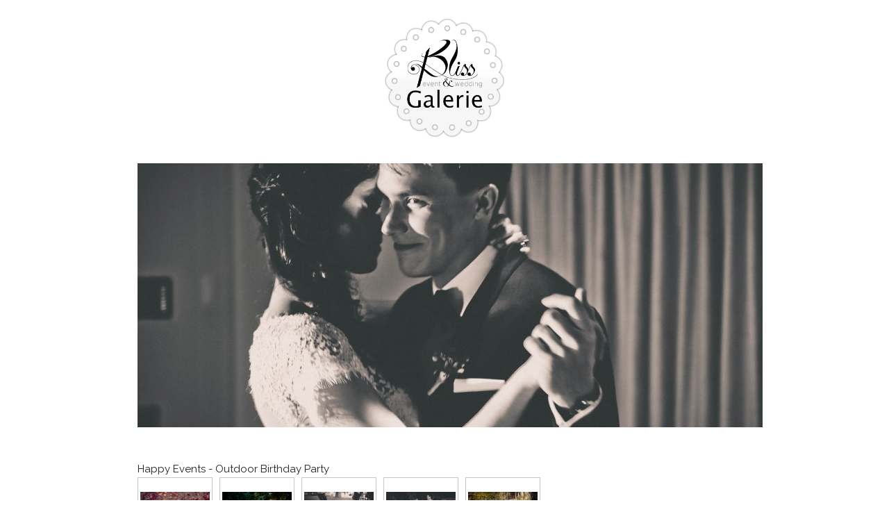

--- FILE ---
content_type: text/html; charset=utf-8
request_url: http://www.bliss-eventdesigner.com/galerie/?pic=8:-15
body_size: 6776
content:

<!DOCTYPE html>
<html lang="en">
<head>

  <!-- Basic Page Needs
  –––––––––––––––––––––––––––––––––––––––––––––––––– -->
  <meta charset="utf-8">
  <title>Bliss Galerie &mdash; bliss</title>

  <!-- Mobile Specific Metas
  –––––––––––––––––––––––––––––––––––––––––––––––––– -->
  <meta name="viewport" content="width=device-width, initial-scale=1, maximum-scale=1">

  <!-- FONT
  –––––––––––––––––––––––––––––––––––––––––––––––––– -->
  <link href='http://fonts.googleapis.com/css?family=Raleway:400,300,600' rel='stylesheet' type='text/css'>

  <!-- CSS
  –––––––––––––––––––––––––––––––––––––––––––––––––– -->
  <link rel="stylesheet" href="http://www.bliss-eventdesigner.com/galerie/theme/GSkeleton2/css/normalize.css">
  <link rel="stylesheet" href="http://www.bliss-eventdesigner.com/galerie/theme/GSkeleton2/css/skeleton.css">
  <link rel="stylesheet" href="http://www.bliss-eventdesigner.com/galerie/theme/GSkeleton2/css/style.css">

  <!-- Favicon
  –––––––––––––––––––––––––––––––––––––––––––––––––– -->
  <link rel="icon" type="image/png" href="http://www.bliss-eventdesigner.com/galerie/theme/GSkeleton2/images/favicon.png" />
  
  <!-- Required for Getimple
  –––––––––––––––––––––––––––––––––––––––––––––––––– -->
  <meta name="keywords" content="getsimple, easy, content management system" />
<link rel="canonical" href="http://www.bliss-eventdesigner.com/galerie/" />
    <script type="text/javascript" src="http://www.bliss-eventdesigner.com/galerie/plugins/i18n_gallery/js/jquery-1.4.3.min.js"></script>
    <script type="text/javascript" src="http://www.bliss-eventdesigner.com/galerie/plugins/i18n_gallery/js/s3Slider.js"></script>
    <style type="text/css">
      #s3slider-one {
        width: 900px; /* important to be same as image width */
        height: 380px; /* important to be same as image height */
        position: relative; /* important */
        overflow: hidden; /* important */
        padding: 0;
        border: 0 none;
      }
      #s3slider-one #s3slider-oneContent {
        width: 900px;
        height: 380px;
        position: absolute;
	      top: 0;
	      margin-left: 0;
        list-style: none;
        padding: 0;
        margin: 0;
      }
      #s3slider-one .s3slider-oneImage {
        float: left;
        margin: 0 !important;
        padding: 0 !important;
        position: relative;
	      display: none;
        background-image: none !important;
      }
      #s3slider-one .s3slider-oneImage span {
        position: absolute;
	      font: 10px/15px Arial, Helvetica, sans-serif;
        padding: 10px 13px;
        background-color: #000;
        filter: alpha(opacity=70);
        -moz-opacity: 0.7;
	      -khtml-opacity: 0.7;
        opacity: 0.7;
        color: #fff;
        display: none;
        word-wrap: break-word;
	      bottom: 0;
        left: 0;
        width: 874px;
      }
      .s3slider-oneImage span strong {
          font-size: 14px;
      }
      .clear {
	      clear: both;
      }
    </style>
    <script type="text/javascript" src="http://www.bliss-eventdesigner.com/galerie/plugins/i18n_gallery/js/jquery.prettyPhoto.js"></script>
    <link rel="stylesheet" href="http://www.bliss-eventdesigner.com/galerie/plugins/i18n_gallery/css/prettyPhoto.css" type="text/css" media="screen" charset="utf-8" />
    <style type="text/css">
      .pp_pic_holder a {
        text-decoration: none;
        border-bottom: none;
      }
      .gallery-prettyphoto * {
        padding: 0;
        margin: 0;
        border: 0 none;
        vertical-align: middle;
        text-align: center;
      }
      .gallery-prettyphoto .gallery-thumb {
        float: left;
        display: block;
        padding: 3px;
        border: solid 1px #C7C7C7;
        margin-right: 10px;
        margin-bottom: 10px;
      }
      .gallery-prettyphoto a {
        display: table-cell;
        text-decoration: none;
      }
      .gallery-prettyphoto .gallery-thumb .gallery-title {
        margin: 0;
        padding: 2px 5px;
      }
      .gallery-prettyphoto .gallery-image { 
        float: left;
        padding: 3px;
        border: solid 1px #C7C7C7;
        max-width: 100%;
      }
      .gallery-prettyphoto .gallery-image a {
        float: left;
        left: auto;
      }
      .gallery-prettyphoto .gallery-image a.pp_close {
        position: relative;
        float: right;
      }
      .gallery-prettyphoto div.pagify {
        clear: both;
        text-align: left;
      }
      .gallery-prettyphoto div.pagify a {
        display: inline;
        font-size: 18px;
        border: 0 none;
        text-decoration: none;
        color: #999999;
        padding: 0px 5px;
        margin: 0px 2px;
        border: 1px solid #999999;
        background-color: white;
      }
      .gallery-prettyphoto div.pagify a.current {
        color: #C5400E;
      }
    </style>
    <style type="text/css">
      .gallery-1.gallery-prettyphoto a {
        height: 100px; 
      }
    </style>
    <style type="text/css">
      .gallery-2.gallery-prettyphoto a {
        height: 100px; 
      }
    </style>
    <style type="text/css">
      .gallery-3.gallery-prettyphoto a {
        height: 100px; 
      }
    </style>
    <style type="text/css">
      .gallery-4.gallery-prettyphoto a {
        height: 100px; 
      }
    </style>
    <style type="text/css">
      .gallery-5.gallery-prettyphoto a {
        height: 100px; 
      }
    </style>
    <style type="text/css">
      .gallery-6.gallery-prettyphoto a {
        height: 100px; 
      }
    </style>
    <style type="text/css">
      .gallery-7.gallery-prettyphoto a {
        height: 100px; 
      }
    </style>
    <style type="text/css">
      .gallery-8.gallery-prettyphoto a {
        height: 100px; 
      }
    </style>
    <style type="text/css">
      .gallery-9.gallery-prettyphoto a {
        height: 100px; 
      }
    </style>
    <style type="text/css">
      .gallery-10.gallery-prettyphoto a {
        height: 100px; 
      }
    </style>

</head>
<body id="index" >

  <!-- Primary Page Layout
  –––––––––––––––––––––––––––––––––––––––––––––––––– -->
  <div id="container" class="container">
	  <center> <a href="/" alt="Bliss Events"><img src="../images/pgalerie.png" class="logo"></a></center>
  
	  
		<section class="eleven columns">	
			<p>  <div id="s3slider-one">
     <ul id="s3slider-oneContent">
        <li class="s3slider-oneImage">
            <img src="http://www.bliss-eventdesigner.com/galerie/data/thumbs/Bliss/one/i18npic.C900x380.295139_334705856624142_1492939232_n.jpg" />
            <span><strong></strong><br/></span>
        </li>
        <li class="s3slider-oneImage">
            <img src="http://www.bliss-eventdesigner.com/galerie/data/thumbs/Bliss/one/i18npic.C900x380.alpina-126.jpg" />
            <span><strong></strong><br/></span>
        </li>
        <li class="s3slider-oneImage">
            <img src="http://www.bliss-eventdesigner.com/galerie/data/thumbs/Bliss/one/i18npic.C900x380.alpina-191.jpg" />
            <span><strong></strong><br/></span>
        </li>
        <li class="s3slider-oneImage">
            <img src="http://www.bliss-eventdesigner.com/galerie/data/thumbs/Bliss/one/i18npic.C900x380.tlook-351.jpg" />
            <span><strong></strong><br/></span>
        </li>
        <div class="clear s3slider-oneImage"></div>
     </ul>
  </div> 
  <script type="text/javascript">
    $(document).ready(function() {
       $('#s3slider-one').s3Slider({
timeout: 5000       });
    }); 
  </script>
<br />
	<br />
	Happy Events - Outdoor Birthday Party<br />
	    <div class="gallery gallery-prettyphoto gallery-1">
      <div class="gallery-thumb" >
        <a href="http://www.bliss-eventdesigner.com/galerie/?pic=1:-1" rel="prettyPhoto[1]" title="">
          <img src="http://www.bliss-eventdesigner.com/galerie/data/thumbs/Bliss/Happy Events - Outdoor Birthday Party/i18npic.100x100._U7A7410.jpg" alt=""/>
        </a>
      </div>
      <div class="gallery-thumb" >
        <a href="http://www.bliss-eventdesigner.com/galerie/?pic=1:-2" rel="prettyPhoto[1]" title="">
          <img src="http://www.bliss-eventdesigner.com/galerie/data/thumbs/Bliss/Happy Events - Outdoor Birthday Party/i18npic.100x100._U7A7849.jpg" alt=""/>
        </a>
      </div>
      <div class="gallery-thumb" >
        <a href="http://www.bliss-eventdesigner.com/galerie/?pic=1:-3" rel="prettyPhoto[1]" title="">
          <img src="http://www.bliss-eventdesigner.com/galerie/data/thumbs/Bliss/Happy Events - Outdoor Birthday Party/i18npic.100x100.ConcEnricWed-8226.jpg" alt=""/>
        </a>
      </div>
      <div class="gallery-thumb" >
        <a href="http://www.bliss-eventdesigner.com/galerie/?pic=1:-4" rel="prettyPhoto[1]" title="">
          <img src="http://www.bliss-eventdesigner.com/galerie/data/thumbs/Bliss/Happy Events - Outdoor Birthday Party/i18npic.100x100.ConcEnricWed-8535.jpg" alt=""/>
        </a>
      </div>
      <div class="gallery-thumb" >
        <a href="http://www.bliss-eventdesigner.com/galerie/?pic=1:-5" rel="prettyPhoto[1]" title="">
          <img src="http://www.bliss-eventdesigner.com/galerie/data/thumbs/Bliss/Happy Events - Outdoor Birthday Party/i18npic.100x100.untitled shoot-5690.jpg" alt=""/>
        </a>
      </div>
      <div style="clear:both"></div>
    </div>
    <script type="text/javascript">
      $(document).ready(function(){
        var $sel = $("a[rel='prettyPhoto[1]']");
          $sel.get(0).href = 'http://www.bliss-eventdesigner.com/galerie/data/uploads/Bliss/Happy Events - Outdoor Birthday Party/_U7A7410.jpg';
  $sel.get(1).href = 'http://www.bliss-eventdesigner.com/galerie/data/uploads/Bliss/Happy Events - Outdoor Birthday Party/_U7A7849.jpg';
  $sel.get(2).href = 'http://www.bliss-eventdesigner.com/galerie/data/uploads/Bliss/Happy Events - Outdoor Birthday Party/ConcEnricWed-8226.jpg';
  $sel.get(3).href = 'http://www.bliss-eventdesigner.com/galerie/data/uploads/Bliss/Happy Events - Outdoor Birthday Party/ConcEnricWed-8535.jpg';
  $sel.get(4).href = 'http://www.bliss-eventdesigner.com/galerie/data/uploads/Bliss/Happy Events - Outdoor Birthday Party/untitled shoot-5690.jpeg';
        $sel.prettyPhoto({
theme: "light_square",           social_tools: false
        });
      });
    </script>
<br />
	Mariage Alexandra &amp; Robert<br />
	    <div class="gallery gallery-prettyphoto gallery-2">
      <div class="gallery-thumb" >
        <a href="http://www.bliss-eventdesigner.com/galerie/?pic=2:-1" rel="prettyPhoto[2]" title="">
          <img src="http://www.bliss-eventdesigner.com/galerie/data/thumbs/Bliss/Mariage Alexandra et Robert/i18npic.100x100.tlook-353.jpg" alt=""/>
        </a>
      </div>
      <div class="gallery-thumb" >
        <a href="http://www.bliss-eventdesigner.com/galerie/?pic=2:-2" rel="prettyPhoto[2]" title="">
          <img src="http://www.bliss-eventdesigner.com/galerie/data/thumbs/Bliss/Mariage Alexandra et Robert/i18npic.100x100.tlook-427.jpg" alt=""/>
        </a>
      </div>
      <div class="gallery-thumb" >
        <a href="http://www.bliss-eventdesigner.com/galerie/?pic=2:-3" rel="prettyPhoto[2]" title="">
          <img src="http://www.bliss-eventdesigner.com/galerie/data/thumbs/Bliss/Mariage Alexandra et Robert/i18npic.100x100.tlook-456.jpg" alt=""/>
        </a>
      </div>
      <div class="gallery-thumb" >
        <a href="http://www.bliss-eventdesigner.com/galerie/?pic=2:-4" rel="prettyPhoto[2]" title="">
          <img src="http://www.bliss-eventdesigner.com/galerie/data/thumbs/Bliss/Mariage Alexandra et Robert/i18npic.100x100.tlook-560.jpg" alt=""/>
        </a>
      </div>
      <div class="gallery-thumb" >
        <a href="http://www.bliss-eventdesigner.com/galerie/?pic=2:-5" rel="prettyPhoto[2]" title="">
          <img src="http://www.bliss-eventdesigner.com/galerie/data/thumbs/Bliss/Mariage Alexandra et Robert/i18npic.100x100.tlook-625.jpg" alt=""/>
        </a>
      </div>
      <div class="gallery-thumb" >
        <a href="http://www.bliss-eventdesigner.com/galerie/?pic=2:-6" rel="prettyPhoto[2]" title="">
          <img src="http://www.bliss-eventdesigner.com/galerie/data/thumbs/Bliss/Mariage Alexandra et Robert/i18npic.100x100.tlook-626.jpg" alt=""/>
        </a>
      </div>
      <div class="gallery-thumb" >
        <a href="http://www.bliss-eventdesigner.com/galerie/?pic=2:-7" rel="prettyPhoto[2]" title="">
          <img src="http://www.bliss-eventdesigner.com/galerie/data/thumbs/Bliss/Mariage Alexandra et Robert/i18npic.100x100.tlook-628.jpg" alt=""/>
        </a>
      </div>
      <div class="gallery-thumb" >
        <a href="http://www.bliss-eventdesigner.com/galerie/?pic=2:-8" rel="prettyPhoto[2]" title="">
          <img src="http://www.bliss-eventdesigner.com/galerie/data/thumbs/Bliss/Mariage Alexandra et Robert/i18npic.100x100.tlook-629.jpg" alt=""/>
        </a>
      </div>
      <div class="gallery-thumb" >
        <a href="http://www.bliss-eventdesigner.com/galerie/?pic=2:-9" rel="prettyPhoto[2]" title="">
          <img src="http://www.bliss-eventdesigner.com/galerie/data/thumbs/Bliss/Mariage Alexandra et Robert/i18npic.100x100.tlook-631.jpg" alt=""/>
        </a>
      </div>
      <div class="gallery-thumb" >
        <a href="http://www.bliss-eventdesigner.com/galerie/?pic=2:-10" rel="prettyPhoto[2]" title="">
          <img src="http://www.bliss-eventdesigner.com/galerie/data/thumbs/Bliss/Mariage Alexandra et Robert/i18npic.100x100.tlook-632.jpg" alt=""/>
        </a>
      </div>
      <div class="gallery-thumb" >
        <a href="http://www.bliss-eventdesigner.com/galerie/?pic=2:-11" rel="prettyPhoto[2]" title="">
          <img src="http://www.bliss-eventdesigner.com/galerie/data/thumbs/Bliss/Mariage Alexandra et Robert/i18npic.100x100.tlook-bliss-07.jpg" alt=""/>
        </a>
      </div>
      <div class="gallery-thumb" >
        <a href="http://www.bliss-eventdesigner.com/galerie/?pic=2:-12" rel="prettyPhoto[2]" title="">
          <img src="http://www.bliss-eventdesigner.com/galerie/data/thumbs/Bliss/Mariage Alexandra et Robert/i18npic.100x100.tlook-bliss-10.jpg" alt=""/>
        </a>
      </div>
      <div class="gallery-thumb" >
        <a href="http://www.bliss-eventdesigner.com/galerie/?pic=2:-13" rel="prettyPhoto[2]" title="">
          <img src="http://www.bliss-eventdesigner.com/galerie/data/thumbs/Bliss/Mariage Alexandra et Robert/i18npic.100x100.tlook-bliss-12.jpg" alt=""/>
        </a>
      </div>
      <div class="gallery-thumb" >
        <a href="http://www.bliss-eventdesigner.com/galerie/?pic=2:-14" rel="prettyPhoto[2]" title="">
          <img src="http://www.bliss-eventdesigner.com/galerie/data/thumbs/Bliss/Mariage Alexandra et Robert/i18npic.100x100.tlook-bliss-13.jpg" alt=""/>
        </a>
      </div>
      <div class="gallery-thumb" >
        <a href="http://www.bliss-eventdesigner.com/galerie/?pic=2:-15" rel="prettyPhoto[2]" title="">
          <img src="http://www.bliss-eventdesigner.com/galerie/data/thumbs/Bliss/Mariage Alexandra et Robert/i18npic.100x100.tlook-bliss-18.jpg" alt=""/>
        </a>
      </div>
      <div style="clear:both"></div>
    </div>
    <script type="text/javascript">
      $(document).ready(function(){
        var $sel = $("a[rel='prettyPhoto[2]']");
          $sel.get(0).href = 'http://www.bliss-eventdesigner.com/galerie/data/uploads/Bliss/Mariage Alexandra et Robert/tlook-353.jpg';
  $sel.get(1).href = 'http://www.bliss-eventdesigner.com/galerie/data/uploads/Bliss/Mariage Alexandra et Robert/tlook-427.jpg';
  $sel.get(2).href = 'http://www.bliss-eventdesigner.com/galerie/data/uploads/Bliss/Mariage Alexandra et Robert/tlook-456.jpg';
  $sel.get(3).href = 'http://www.bliss-eventdesigner.com/galerie/data/uploads/Bliss/Mariage Alexandra et Robert/tlook-560.jpg';
  $sel.get(4).href = 'http://www.bliss-eventdesigner.com/galerie/data/uploads/Bliss/Mariage Alexandra et Robert/tlook-625.jpg';
  $sel.get(5).href = 'http://www.bliss-eventdesigner.com/galerie/data/uploads/Bliss/Mariage Alexandra et Robert/tlook-626.jpg';
  $sel.get(6).href = 'http://www.bliss-eventdesigner.com/galerie/data/uploads/Bliss/Mariage Alexandra et Robert/tlook-628.jpg';
  $sel.get(7).href = 'http://www.bliss-eventdesigner.com/galerie/data/uploads/Bliss/Mariage Alexandra et Robert/tlook-629.jpg';
  $sel.get(8).href = 'http://www.bliss-eventdesigner.com/galerie/data/uploads/Bliss/Mariage Alexandra et Robert/tlook-631.jpg';
  $sel.get(9).href = 'http://www.bliss-eventdesigner.com/galerie/data/uploads/Bliss/Mariage Alexandra et Robert/tlook-632.jpg';
  $sel.get(10).href = 'http://www.bliss-eventdesigner.com/galerie/data/uploads/Bliss/Mariage Alexandra et Robert/tlook-bliss-07.jpg';
  $sel.get(11).href = 'http://www.bliss-eventdesigner.com/galerie/data/uploads/Bliss/Mariage Alexandra et Robert/tlook-bliss-10.jpg';
  $sel.get(12).href = 'http://www.bliss-eventdesigner.com/galerie/data/uploads/Bliss/Mariage Alexandra et Robert/tlook-bliss-12.jpg';
  $sel.get(13).href = 'http://www.bliss-eventdesigner.com/galerie/data/uploads/Bliss/Mariage Alexandra et Robert/tlook-bliss-13.jpg';
  $sel.get(14).href = 'http://www.bliss-eventdesigner.com/galerie/data/uploads/Bliss/Mariage Alexandra et Robert/tlook-bliss-18.jpg';
        $sel.prettyPhoto({
theme: "light_square",           social_tools: false
        });
      });
    </script>
<br />
	Mariage Années Folles- Sylvie &amp; Michel<br />
	    <div class="gallery gallery-prettyphoto gallery-3">
      <div class="gallery-thumb" >
        <a href="http://www.bliss-eventdesigner.com/galerie/?pic=3:-1" rel="prettyPhoto[3]" title="">
          <img src="http://www.bliss-eventdesigner.com/galerie/data/thumbs/Bliss/Mariage Années Folles Sylvie Michel/i18npic.100x100.tlook-008.jpg" alt=""/>
        </a>
      </div>
      <div class="gallery-thumb" >
        <a href="http://www.bliss-eventdesigner.com/galerie/?pic=3:-2" rel="prettyPhoto[3]" title="">
          <img src="http://www.bliss-eventdesigner.com/galerie/data/thumbs/Bliss/Mariage Années Folles Sylvie Michel/i18npic.100x100.tlook-020.jpg" alt=""/>
        </a>
      </div>
      <div class="gallery-thumb" >
        <a href="http://www.bliss-eventdesigner.com/galerie/?pic=3:-3" rel="prettyPhoto[3]" title="">
          <img src="http://www.bliss-eventdesigner.com/galerie/data/thumbs/Bliss/Mariage Années Folles Sylvie Michel/i18npic.100x100.tlook-021.jpg" alt=""/>
        </a>
      </div>
      <div class="gallery-thumb" >
        <a href="http://www.bliss-eventdesigner.com/galerie/?pic=3:-4" rel="prettyPhoto[3]" title="">
          <img src="http://www.bliss-eventdesigner.com/galerie/data/thumbs/Bliss/Mariage Années Folles Sylvie Michel/i18npic.100x100.tlook-026.jpg" alt=""/>
        </a>
      </div>
      <div class="gallery-thumb" >
        <a href="http://www.bliss-eventdesigner.com/galerie/?pic=3:-5" rel="prettyPhoto[3]" title="">
          <img src="http://www.bliss-eventdesigner.com/galerie/data/thumbs/Bliss/Mariage Années Folles Sylvie Michel/i18npic.100x100.tlook-062.jpg" alt=""/>
        </a>
      </div>
      <div class="gallery-thumb" >
        <a href="http://www.bliss-eventdesigner.com/galerie/?pic=3:-6" rel="prettyPhoto[3]" title="">
          <img src="http://www.bliss-eventdesigner.com/galerie/data/thumbs/Bliss/Mariage Années Folles Sylvie Michel/i18npic.100x100.tlook-087.jpg" alt=""/>
        </a>
      </div>
      <div class="gallery-thumb" >
        <a href="http://www.bliss-eventdesigner.com/galerie/?pic=3:-7" rel="prettyPhoto[3]" title="">
          <img src="http://www.bliss-eventdesigner.com/galerie/data/thumbs/Bliss/Mariage Années Folles Sylvie Michel/i18npic.100x100.tlook-099.jpg" alt=""/>
        </a>
      </div>
      <div class="gallery-thumb" >
        <a href="http://www.bliss-eventdesigner.com/galerie/?pic=3:-8" rel="prettyPhoto[3]" title="">
          <img src="http://www.bliss-eventdesigner.com/galerie/data/thumbs/Bliss/Mariage Années Folles Sylvie Michel/i18npic.100x100.tlook-100.jpg" alt=""/>
        </a>
      </div>
      <div class="gallery-thumb" >
        <a href="http://www.bliss-eventdesigner.com/galerie/?pic=3:-9" rel="prettyPhoto[3]" title="">
          <img src="http://www.bliss-eventdesigner.com/galerie/data/thumbs/Bliss/Mariage Années Folles Sylvie Michel/i18npic.100x100.tlook-106.jpg" alt=""/>
        </a>
      </div>
      <div class="gallery-thumb" >
        <a href="http://www.bliss-eventdesigner.com/galerie/?pic=3:-10" rel="prettyPhoto[3]" title="">
          <img src="http://www.bliss-eventdesigner.com/galerie/data/thumbs/Bliss/Mariage Années Folles Sylvie Michel/i18npic.100x100.tlook-116.jpg" alt=""/>
        </a>
      </div>
      <div class="gallery-thumb" >
        <a href="http://www.bliss-eventdesigner.com/galerie/?pic=3:-11" rel="prettyPhoto[3]" title="">
          <img src="http://www.bliss-eventdesigner.com/galerie/data/thumbs/Bliss/Mariage Années Folles Sylvie Michel/i18npic.100x100.tlook-117.jpg" alt=""/>
        </a>
      </div>
      <div class="gallery-thumb" >
        <a href="http://www.bliss-eventdesigner.com/galerie/?pic=3:-12" rel="prettyPhoto[3]" title="">
          <img src="http://www.bliss-eventdesigner.com/galerie/data/thumbs/Bliss/Mariage Années Folles Sylvie Michel/i18npic.100x100.tlook-118.jpg" alt=""/>
        </a>
      </div>
      <div class="gallery-thumb" >
        <a href="http://www.bliss-eventdesigner.com/galerie/?pic=3:-13" rel="prettyPhoto[3]" title="">
          <img src="http://www.bliss-eventdesigner.com/galerie/data/thumbs/Bliss/Mariage Années Folles Sylvie Michel/i18npic.100x100.tlook-119.jpg" alt=""/>
        </a>
      </div>
      <div class="gallery-thumb" >
        <a href="http://www.bliss-eventdesigner.com/galerie/?pic=3:-14" rel="prettyPhoto[3]" title="">
          <img src="http://www.bliss-eventdesigner.com/galerie/data/thumbs/Bliss/Mariage Années Folles Sylvie Michel/i18npic.100x100.tlook-124.jpg" alt=""/>
        </a>
      </div>
      <div class="gallery-thumb" >
        <a href="http://www.bliss-eventdesigner.com/galerie/?pic=3:-15" rel="prettyPhoto[3]" title="">
          <img src="http://www.bliss-eventdesigner.com/galerie/data/thumbs/Bliss/Mariage Années Folles Sylvie Michel/i18npic.100x100.tlook-125.jpg" alt=""/>
        </a>
      </div>
      <div class="gallery-thumb" >
        <a href="http://www.bliss-eventdesigner.com/galerie/?pic=3:-16" rel="prettyPhoto[3]" title="">
          <img src="http://www.bliss-eventdesigner.com/galerie/data/thumbs/Bliss/Mariage Années Folles Sylvie Michel/i18npic.100x100.tlook-136.jpg" alt=""/>
        </a>
      </div>
      <div class="gallery-thumb" >
        <a href="http://www.bliss-eventdesigner.com/galerie/?pic=3:-17" rel="prettyPhoto[3]" title="">
          <img src="http://www.bliss-eventdesigner.com/galerie/data/thumbs/Bliss/Mariage Années Folles Sylvie Michel/i18npic.100x100.tlook-185.jpg" alt=""/>
        </a>
      </div>
      <div class="gallery-thumb" >
        <a href="http://www.bliss-eventdesigner.com/galerie/?pic=3:-18" rel="prettyPhoto[3]" title="">
          <img src="http://www.bliss-eventdesigner.com/galerie/data/thumbs/Bliss/Mariage Années Folles Sylvie Michel/i18npic.100x100.tlook-188.jpg" alt=""/>
        </a>
      </div>
      <div class="gallery-thumb" >
        <a href="http://www.bliss-eventdesigner.com/galerie/?pic=3:-19" rel="prettyPhoto[3]" title="">
          <img src="http://www.bliss-eventdesigner.com/galerie/data/thumbs/Bliss/Mariage Années Folles Sylvie Michel/i18npic.100x100.tlook-198.jpg" alt=""/>
        </a>
      </div>
      <div class="gallery-thumb" >
        <a href="http://www.bliss-eventdesigner.com/galerie/?pic=3:-20" rel="prettyPhoto[3]" title="">
          <img src="http://www.bliss-eventdesigner.com/galerie/data/thumbs/Bliss/Mariage Années Folles Sylvie Michel/i18npic.100x100.tlook-200.jpg" alt=""/>
        </a>
      </div>
      <div class="gallery-thumb" >
        <a href="http://www.bliss-eventdesigner.com/galerie/?pic=3:-21" rel="prettyPhoto[3]" title="">
          <img src="http://www.bliss-eventdesigner.com/galerie/data/thumbs/Bliss/Mariage Années Folles Sylvie Michel/i18npic.100x100.tlook-282.jpg" alt=""/>
        </a>
      </div>
      <div class="gallery-thumb" >
        <a href="http://www.bliss-eventdesigner.com/galerie/?pic=3:-22" rel="prettyPhoto[3]" title="">
          <img src="http://www.bliss-eventdesigner.com/galerie/data/thumbs/Bliss/Mariage Années Folles Sylvie Michel/i18npic.100x100.tlook-367.jpg" alt=""/>
        </a>
      </div>
      <div class="gallery-thumb" >
        <a href="http://www.bliss-eventdesigner.com/galerie/?pic=3:-23" rel="prettyPhoto[3]" title="">
          <img src="http://www.bliss-eventdesigner.com/galerie/data/thumbs/Bliss/Mariage Années Folles Sylvie Michel/i18npic.100x100.tlook-368.jpg" alt=""/>
        </a>
      </div>
      <div class="gallery-thumb" >
        <a href="http://www.bliss-eventdesigner.com/galerie/?pic=3:-24" rel="prettyPhoto[3]" title="">
          <img src="http://www.bliss-eventdesigner.com/galerie/data/thumbs/Bliss/Mariage Années Folles Sylvie Michel/i18npic.100x100.tlook-371.jpg" alt=""/>
        </a>
      </div>
      <div class="gallery-thumb" >
        <a href="http://www.bliss-eventdesigner.com/galerie/?pic=3:-25" rel="prettyPhoto[3]" title="">
          <img src="http://www.bliss-eventdesigner.com/galerie/data/thumbs/Bliss/Mariage Années Folles Sylvie Michel/i18npic.100x100.tlook-375.jpg" alt=""/>
        </a>
      </div>
      <div class="gallery-thumb" >
        <a href="http://www.bliss-eventdesigner.com/galerie/?pic=3:-26" rel="prettyPhoto[3]" title="">
          <img src="http://www.bliss-eventdesigner.com/galerie/data/thumbs/Bliss/Mariage Années Folles Sylvie Michel/i18npic.100x100.tlook-380.jpg" alt=""/>
        </a>
      </div>
      <div class="gallery-thumb" >
        <a href="http://www.bliss-eventdesigner.com/galerie/?pic=3:-27" rel="prettyPhoto[3]" title="">
          <img src="http://www.bliss-eventdesigner.com/galerie/data/thumbs/Bliss/Mariage Années Folles Sylvie Michel/i18npic.100x100.tlook-381.jpg" alt=""/>
        </a>
      </div>
      <div class="gallery-thumb" >
        <a href="http://www.bliss-eventdesigner.com/galerie/?pic=3:-28" rel="prettyPhoto[3]" title="">
          <img src="http://www.bliss-eventdesigner.com/galerie/data/thumbs/Bliss/Mariage Années Folles Sylvie Michel/i18npic.100x100.tlook-382.jpg" alt=""/>
        </a>
      </div>
      <div class="gallery-thumb" >
        <a href="http://www.bliss-eventdesigner.com/galerie/?pic=3:-29" rel="prettyPhoto[3]" title="">
          <img src="http://www.bliss-eventdesigner.com/galerie/data/thumbs/Bliss/Mariage Années Folles Sylvie Michel/i18npic.100x100.tlook-384.jpg" alt=""/>
        </a>
      </div>
      <div class="gallery-thumb" >
        <a href="http://www.bliss-eventdesigner.com/galerie/?pic=3:-30" rel="prettyPhoto[3]" title="">
          <img src="http://www.bliss-eventdesigner.com/galerie/data/thumbs/Bliss/Mariage Années Folles Sylvie Michel/i18npic.100x100.tlook-385.jpg" alt=""/>
        </a>
      </div>
      <div class="gallery-thumb" >
        <a href="http://www.bliss-eventdesigner.com/galerie/?pic=3:-31" rel="prettyPhoto[3]" title="">
          <img src="http://www.bliss-eventdesigner.com/galerie/data/thumbs/Bliss/Mariage Années Folles Sylvie Michel/i18npic.100x100.tlook-386.jpg" alt=""/>
        </a>
      </div>
      <div class="gallery-thumb" >
        <a href="http://www.bliss-eventdesigner.com/galerie/?pic=3:-32" rel="prettyPhoto[3]" title="">
          <img src="http://www.bliss-eventdesigner.com/galerie/data/thumbs/Bliss/Mariage Années Folles Sylvie Michel/i18npic.100x100.tlook-387.jpg" alt=""/>
        </a>
      </div>
      <div class="gallery-thumb" >
        <a href="http://www.bliss-eventdesigner.com/galerie/?pic=3:-33" rel="prettyPhoto[3]" title="">
          <img src="http://www.bliss-eventdesigner.com/galerie/data/thumbs/Bliss/Mariage Années Folles Sylvie Michel/i18npic.100x100.tlook-390.jpg" alt=""/>
        </a>
      </div>
      <div class="gallery-thumb" >
        <a href="http://www.bliss-eventdesigner.com/galerie/?pic=3:-34" rel="prettyPhoto[3]" title="">
          <img src="http://www.bliss-eventdesigner.com/galerie/data/thumbs/Bliss/Mariage Années Folles Sylvie Michel/i18npic.100x100.tlook-391.jpg" alt=""/>
        </a>
      </div>
      <div class="gallery-thumb" >
        <a href="http://www.bliss-eventdesigner.com/galerie/?pic=3:-35" rel="prettyPhoto[3]" title="">
          <img src="http://www.bliss-eventdesigner.com/galerie/data/thumbs/Bliss/Mariage Années Folles Sylvie Michel/i18npic.100x100.tlook-392.jpg" alt=""/>
        </a>
      </div>
      <div class="gallery-thumb" >
        <a href="http://www.bliss-eventdesigner.com/galerie/?pic=3:-36" rel="prettyPhoto[3]" title="">
          <img src="http://www.bliss-eventdesigner.com/galerie/data/thumbs/Bliss/Mariage Années Folles Sylvie Michel/i18npic.100x100.tlook-395.jpg" alt=""/>
        </a>
      </div>
      <div class="gallery-thumb" >
        <a href="http://www.bliss-eventdesigner.com/galerie/?pic=3:-37" rel="prettyPhoto[3]" title="">
          <img src="http://www.bliss-eventdesigner.com/galerie/data/thumbs/Bliss/Mariage Années Folles Sylvie Michel/i18npic.100x100.tlook-403.jpg" alt=""/>
        </a>
      </div>
      <div class="gallery-thumb" >
        <a href="http://www.bliss-eventdesigner.com/galerie/?pic=3:-38" rel="prettyPhoto[3]" title="">
          <img src="http://www.bliss-eventdesigner.com/galerie/data/thumbs/Bliss/Mariage Années Folles Sylvie Michel/i18npic.100x100.tlook-414.jpg" alt=""/>
        </a>
      </div>
      <div class="gallery-thumb" >
        <a href="http://www.bliss-eventdesigner.com/galerie/?pic=3:-39" rel="prettyPhoto[3]" title="">
          <img src="http://www.bliss-eventdesigner.com/galerie/data/thumbs/Bliss/Mariage Années Folles Sylvie Michel/i18npic.100x100.tlook-422.jpg" alt=""/>
        </a>
      </div>
      <div class="gallery-thumb" >
        <a href="http://www.bliss-eventdesigner.com/galerie/?pic=3:-40" rel="prettyPhoto[3]" title="">
          <img src="http://www.bliss-eventdesigner.com/galerie/data/thumbs/Bliss/Mariage Années Folles Sylvie Michel/i18npic.100x100.tlook-425.jpg" alt=""/>
        </a>
      </div>
      <div class="gallery-thumb" >
        <a href="http://www.bliss-eventdesigner.com/galerie/?pic=3:-41" rel="prettyPhoto[3]" title="">
          <img src="http://www.bliss-eventdesigner.com/galerie/data/thumbs/Bliss/Mariage Années Folles Sylvie Michel/i18npic.100x100.tlook-427.jpg" alt=""/>
        </a>
      </div>
      <div class="gallery-thumb" >
        <a href="http://www.bliss-eventdesigner.com/galerie/?pic=3:-42" rel="prettyPhoto[3]" title="">
          <img src="http://www.bliss-eventdesigner.com/galerie/data/thumbs/Bliss/Mariage Années Folles Sylvie Michel/i18npic.100x100.tlook-429.jpg" alt=""/>
        </a>
      </div>
      <div class="gallery-thumb" >
        <a href="http://www.bliss-eventdesigner.com/galerie/?pic=3:-43" rel="prettyPhoto[3]" title="">
          <img src="http://www.bliss-eventdesigner.com/galerie/data/thumbs/Bliss/Mariage Années Folles Sylvie Michel/i18npic.100x100.tlook-431.jpg" alt=""/>
        </a>
      </div>
      <div class="gallery-thumb" >
        <a href="http://www.bliss-eventdesigner.com/galerie/?pic=3:-44" rel="prettyPhoto[3]" title="">
          <img src="http://www.bliss-eventdesigner.com/galerie/data/thumbs/Bliss/Mariage Années Folles Sylvie Michel/i18npic.100x100.tlook-441.jpg" alt=""/>
        </a>
      </div>
      <div class="gallery-thumb" >
        <a href="http://www.bliss-eventdesigner.com/galerie/?pic=3:-45" rel="prettyPhoto[3]" title="">
          <img src="http://www.bliss-eventdesigner.com/galerie/data/thumbs/Bliss/Mariage Années Folles Sylvie Michel/i18npic.100x100.tlook-452.jpg" alt=""/>
        </a>
      </div>
      <div class="gallery-thumb" >
        <a href="http://www.bliss-eventdesigner.com/galerie/?pic=3:-46" rel="prettyPhoto[3]" title="">
          <img src="http://www.bliss-eventdesigner.com/galerie/data/thumbs/Bliss/Mariage Années Folles Sylvie Michel/i18npic.100x100.tlook-489.jpg" alt=""/>
        </a>
      </div>
      <div class="gallery-thumb" >
        <a href="http://www.bliss-eventdesigner.com/galerie/?pic=3:-47" rel="prettyPhoto[3]" title="">
          <img src="http://www.bliss-eventdesigner.com/galerie/data/thumbs/Bliss/Mariage Années Folles Sylvie Michel/i18npic.100x100.tlook-518.jpg" alt=""/>
        </a>
      </div>
      <div class="gallery-thumb" >
        <a href="http://www.bliss-eventdesigner.com/galerie/?pic=3:-48" rel="prettyPhoto[3]" title="">
          <img src="http://www.bliss-eventdesigner.com/galerie/data/thumbs/Bliss/Mariage Années Folles Sylvie Michel/i18npic.100x100.tlook-538.jpg" alt=""/>
        </a>
      </div>
      <div class="gallery-thumb" >
        <a href="http://www.bliss-eventdesigner.com/galerie/?pic=3:-49" rel="prettyPhoto[3]" title="">
          <img src="http://www.bliss-eventdesigner.com/galerie/data/thumbs/Bliss/Mariage Années Folles Sylvie Michel/i18npic.100x100.tlook-544.jpg" alt=""/>
        </a>
      </div>
      <div class="gallery-thumb" >
        <a href="http://www.bliss-eventdesigner.com/galerie/?pic=3:-50" rel="prettyPhoto[3]" title="">
          <img src="http://www.bliss-eventdesigner.com/galerie/data/thumbs/Bliss/Mariage Années Folles Sylvie Michel/i18npic.100x100.tlook-545.jpg" alt=""/>
        </a>
      </div>
      <div style="clear:both"></div>
    </div>
    <script type="text/javascript">
      $(document).ready(function(){
        var $sel = $("a[rel='prettyPhoto[3]']");
          $sel.get(0).href = 'http://www.bliss-eventdesigner.com/galerie/data/uploads/Bliss/Mariage Années Folles Sylvie Michel/tlook-008.jpg';
  $sel.get(1).href = 'http://www.bliss-eventdesigner.com/galerie/data/uploads/Bliss/Mariage Années Folles Sylvie Michel/tlook-020.jpg';
  $sel.get(2).href = 'http://www.bliss-eventdesigner.com/galerie/data/uploads/Bliss/Mariage Années Folles Sylvie Michel/tlook-021.jpg';
  $sel.get(3).href = 'http://www.bliss-eventdesigner.com/galerie/data/uploads/Bliss/Mariage Années Folles Sylvie Michel/tlook-026.jpg';
  $sel.get(4).href = 'http://www.bliss-eventdesigner.com/galerie/data/uploads/Bliss/Mariage Années Folles Sylvie Michel/tlook-062.jpg';
  $sel.get(5).href = 'http://www.bliss-eventdesigner.com/galerie/data/uploads/Bliss/Mariage Années Folles Sylvie Michel/tlook-087.jpg';
  $sel.get(6).href = 'http://www.bliss-eventdesigner.com/galerie/data/uploads/Bliss/Mariage Années Folles Sylvie Michel/tlook-099.jpg';
  $sel.get(7).href = 'http://www.bliss-eventdesigner.com/galerie/data/uploads/Bliss/Mariage Années Folles Sylvie Michel/tlook-100.jpg';
  $sel.get(8).href = 'http://www.bliss-eventdesigner.com/galerie/data/uploads/Bliss/Mariage Années Folles Sylvie Michel/tlook-106.jpg';
  $sel.get(9).href = 'http://www.bliss-eventdesigner.com/galerie/data/uploads/Bliss/Mariage Années Folles Sylvie Michel/tlook-116.jpg';
  $sel.get(10).href = 'http://www.bliss-eventdesigner.com/galerie/data/uploads/Bliss/Mariage Années Folles Sylvie Michel/tlook-117.jpg';
  $sel.get(11).href = 'http://www.bliss-eventdesigner.com/galerie/data/uploads/Bliss/Mariage Années Folles Sylvie Michel/tlook-118.jpg';
  $sel.get(12).href = 'http://www.bliss-eventdesigner.com/galerie/data/uploads/Bliss/Mariage Années Folles Sylvie Michel/tlook-119.jpg';
  $sel.get(13).href = 'http://www.bliss-eventdesigner.com/galerie/data/uploads/Bliss/Mariage Années Folles Sylvie Michel/tlook-124.jpg';
  $sel.get(14).href = 'http://www.bliss-eventdesigner.com/galerie/data/uploads/Bliss/Mariage Années Folles Sylvie Michel/tlook-125.jpg';
  $sel.get(15).href = 'http://www.bliss-eventdesigner.com/galerie/data/uploads/Bliss/Mariage Années Folles Sylvie Michel/tlook-136.jpg';
  $sel.get(16).href = 'http://www.bliss-eventdesigner.com/galerie/data/uploads/Bliss/Mariage Années Folles Sylvie Michel/tlook-185.jpg';
  $sel.get(17).href = 'http://www.bliss-eventdesigner.com/galerie/data/uploads/Bliss/Mariage Années Folles Sylvie Michel/tlook-188.jpg';
  $sel.get(18).href = 'http://www.bliss-eventdesigner.com/galerie/data/uploads/Bliss/Mariage Années Folles Sylvie Michel/tlook-198.jpg';
  $sel.get(19).href = 'http://www.bliss-eventdesigner.com/galerie/data/uploads/Bliss/Mariage Années Folles Sylvie Michel/tlook-200.jpg';
  $sel.get(20).href = 'http://www.bliss-eventdesigner.com/galerie/data/uploads/Bliss/Mariage Années Folles Sylvie Michel/tlook-282.jpg';
  $sel.get(21).href = 'http://www.bliss-eventdesigner.com/galerie/data/uploads/Bliss/Mariage Années Folles Sylvie Michel/tlook-367.jpg';
  $sel.get(22).href = 'http://www.bliss-eventdesigner.com/galerie/data/uploads/Bliss/Mariage Années Folles Sylvie Michel/tlook-368.jpg';
  $sel.get(23).href = 'http://www.bliss-eventdesigner.com/galerie/data/uploads/Bliss/Mariage Années Folles Sylvie Michel/tlook-371.jpg';
  $sel.get(24).href = 'http://www.bliss-eventdesigner.com/galerie/data/uploads/Bliss/Mariage Années Folles Sylvie Michel/tlook-375.jpg';
  $sel.get(25).href = 'http://www.bliss-eventdesigner.com/galerie/data/uploads/Bliss/Mariage Années Folles Sylvie Michel/tlook-380.jpg';
  $sel.get(26).href = 'http://www.bliss-eventdesigner.com/galerie/data/uploads/Bliss/Mariage Années Folles Sylvie Michel/tlook-381.jpg';
  $sel.get(27).href = 'http://www.bliss-eventdesigner.com/galerie/data/uploads/Bliss/Mariage Années Folles Sylvie Michel/tlook-382.jpg';
  $sel.get(28).href = 'http://www.bliss-eventdesigner.com/galerie/data/uploads/Bliss/Mariage Années Folles Sylvie Michel/tlook-384.jpg';
  $sel.get(29).href = 'http://www.bliss-eventdesigner.com/galerie/data/uploads/Bliss/Mariage Années Folles Sylvie Michel/tlook-385.jpg';
  $sel.get(30).href = 'http://www.bliss-eventdesigner.com/galerie/data/uploads/Bliss/Mariage Années Folles Sylvie Michel/tlook-386.jpg';
  $sel.get(31).href = 'http://www.bliss-eventdesigner.com/galerie/data/uploads/Bliss/Mariage Années Folles Sylvie Michel/tlook-387.jpg';
  $sel.get(32).href = 'http://www.bliss-eventdesigner.com/galerie/data/uploads/Bliss/Mariage Années Folles Sylvie Michel/tlook-390.jpg';
  $sel.get(33).href = 'http://www.bliss-eventdesigner.com/galerie/data/uploads/Bliss/Mariage Années Folles Sylvie Michel/tlook-391.jpg';
  $sel.get(34).href = 'http://www.bliss-eventdesigner.com/galerie/data/uploads/Bliss/Mariage Années Folles Sylvie Michel/tlook-392.jpg';
  $sel.get(35).href = 'http://www.bliss-eventdesigner.com/galerie/data/uploads/Bliss/Mariage Années Folles Sylvie Michel/tlook-395.jpg';
  $sel.get(36).href = 'http://www.bliss-eventdesigner.com/galerie/data/uploads/Bliss/Mariage Années Folles Sylvie Michel/tlook-403.jpg';
  $sel.get(37).href = 'http://www.bliss-eventdesigner.com/galerie/data/uploads/Bliss/Mariage Années Folles Sylvie Michel/tlook-414.jpg';
  $sel.get(38).href = 'http://www.bliss-eventdesigner.com/galerie/data/uploads/Bliss/Mariage Années Folles Sylvie Michel/tlook-422.jpg';
  $sel.get(39).href = 'http://www.bliss-eventdesigner.com/galerie/data/uploads/Bliss/Mariage Années Folles Sylvie Michel/tlook-425.jpg';
  $sel.get(40).href = 'http://www.bliss-eventdesigner.com/galerie/data/uploads/Bliss/Mariage Années Folles Sylvie Michel/tlook-427.jpg';
  $sel.get(41).href = 'http://www.bliss-eventdesigner.com/galerie/data/uploads/Bliss/Mariage Années Folles Sylvie Michel/tlook-429.jpg';
  $sel.get(42).href = 'http://www.bliss-eventdesigner.com/galerie/data/uploads/Bliss/Mariage Années Folles Sylvie Michel/tlook-431.jpg';
  $sel.get(43).href = 'http://www.bliss-eventdesigner.com/galerie/data/uploads/Bliss/Mariage Années Folles Sylvie Michel/tlook-441.jpg';
  $sel.get(44).href = 'http://www.bliss-eventdesigner.com/galerie/data/uploads/Bliss/Mariage Années Folles Sylvie Michel/tlook-452.jpg';
  $sel.get(45).href = 'http://www.bliss-eventdesigner.com/galerie/data/uploads/Bliss/Mariage Années Folles Sylvie Michel/tlook-489.jpg';
  $sel.get(46).href = 'http://www.bliss-eventdesigner.com/galerie/data/uploads/Bliss/Mariage Années Folles Sylvie Michel/tlook-518.jpg';
  $sel.get(47).href = 'http://www.bliss-eventdesigner.com/galerie/data/uploads/Bliss/Mariage Années Folles Sylvie Michel/tlook-538.jpg';
  $sel.get(48).href = 'http://www.bliss-eventdesigner.com/galerie/data/uploads/Bliss/Mariage Années Folles Sylvie Michel/tlook-544.jpg';
  $sel.get(49).href = 'http://www.bliss-eventdesigner.com/galerie/data/uploads/Bliss/Mariage Années Folles Sylvie Michel/tlook-545.jpg';
        $sel.prettyPhoto({
theme: "light_square",           social_tools: false
        });
      });
    </script>
<br />
	Mariage Champètre Chic - Megève- Line &amp; Johan<br />
	    <div class="gallery gallery-prettyphoto gallery-4">
      <div class="gallery-thumb" >
        <a href="http://www.bliss-eventdesigner.com/galerie/?pic=4:-1" rel="prettyPhoto[4]" title="">
          <img src="http://www.bliss-eventdesigner.com/galerie/data/thumbs/Bliss/Mariage Champètre Chic Megève Line Johan/i18npic.100x100.tlook-009.jpg" alt=""/>
        </a>
      </div>
      <div class="gallery-thumb" >
        <a href="http://www.bliss-eventdesigner.com/galerie/?pic=4:-2" rel="prettyPhoto[4]" title="">
          <img src="http://www.bliss-eventdesigner.com/galerie/data/thumbs/Bliss/Mariage Champètre Chic Megève Line Johan/i18npic.100x100.tlook-014.jpg" alt=""/>
        </a>
      </div>
      <div class="gallery-thumb" >
        <a href="http://www.bliss-eventdesigner.com/galerie/?pic=4:-3" rel="prettyPhoto[4]" title="">
          <img src="http://www.bliss-eventdesigner.com/galerie/data/thumbs/Bliss/Mariage Champètre Chic Megève Line Johan/i18npic.100x100.tlook-019.jpg" alt=""/>
        </a>
      </div>
      <div class="gallery-thumb" >
        <a href="http://www.bliss-eventdesigner.com/galerie/?pic=4:-4" rel="prettyPhoto[4]" title="">
          <img src="http://www.bliss-eventdesigner.com/galerie/data/thumbs/Bliss/Mariage Champètre Chic Megève Line Johan/i18npic.100x100.tlook-063.jpg" alt=""/>
        </a>
      </div>
      <div class="gallery-thumb" >
        <a href="http://www.bliss-eventdesigner.com/galerie/?pic=4:-5" rel="prettyPhoto[4]" title="">
          <img src="http://www.bliss-eventdesigner.com/galerie/data/thumbs/Bliss/Mariage Champètre Chic Megève Line Johan/i18npic.100x100.tlook-064.jpg" alt=""/>
        </a>
      </div>
      <div class="gallery-thumb" >
        <a href="http://www.bliss-eventdesigner.com/galerie/?pic=4:-6" rel="prettyPhoto[4]" title="">
          <img src="http://www.bliss-eventdesigner.com/galerie/data/thumbs/Bliss/Mariage Champètre Chic Megève Line Johan/i18npic.100x100.tlook-079.jpg" alt=""/>
        </a>
      </div>
      <div class="gallery-thumb" >
        <a href="http://www.bliss-eventdesigner.com/galerie/?pic=4:-7" rel="prettyPhoto[4]" title="">
          <img src="http://www.bliss-eventdesigner.com/galerie/data/thumbs/Bliss/Mariage Champètre Chic Megève Line Johan/i18npic.100x100.tlook-081.jpg" alt=""/>
        </a>
      </div>
      <div class="gallery-thumb" >
        <a href="http://www.bliss-eventdesigner.com/galerie/?pic=4:-8" rel="prettyPhoto[4]" title="">
          <img src="http://www.bliss-eventdesigner.com/galerie/data/thumbs/Bliss/Mariage Champètre Chic Megève Line Johan/i18npic.100x100.tlook-082.jpg" alt=""/>
        </a>
      </div>
      <div class="gallery-thumb" >
        <a href="http://www.bliss-eventdesigner.com/galerie/?pic=4:-9" rel="prettyPhoto[4]" title="">
          <img src="http://www.bliss-eventdesigner.com/galerie/data/thumbs/Bliss/Mariage Champètre Chic Megève Line Johan/i18npic.100x100.tlook-083.jpg" alt=""/>
        </a>
      </div>
      <div class="gallery-thumb" >
        <a href="http://www.bliss-eventdesigner.com/galerie/?pic=4:-10" rel="prettyPhoto[4]" title="">
          <img src="http://www.bliss-eventdesigner.com/galerie/data/thumbs/Bliss/Mariage Champètre Chic Megève Line Johan/i18npic.100x100.tlook-084.jpg" alt=""/>
        </a>
      </div>
      <div class="gallery-thumb" >
        <a href="http://www.bliss-eventdesigner.com/galerie/?pic=4:-11" rel="prettyPhoto[4]" title="">
          <img src="http://www.bliss-eventdesigner.com/galerie/data/thumbs/Bliss/Mariage Champètre Chic Megève Line Johan/i18npic.100x100.tlook-085.jpg" alt=""/>
        </a>
      </div>
      <div class="gallery-thumb" >
        <a href="http://www.bliss-eventdesigner.com/galerie/?pic=4:-12" rel="prettyPhoto[4]" title="">
          <img src="http://www.bliss-eventdesigner.com/galerie/data/thumbs/Bliss/Mariage Champètre Chic Megève Line Johan/i18npic.100x100.tlook-086.jpg" alt=""/>
        </a>
      </div>
      <div class="gallery-thumb" >
        <a href="http://www.bliss-eventdesigner.com/galerie/?pic=4:-13" rel="prettyPhoto[4]" title="">
          <img src="http://www.bliss-eventdesigner.com/galerie/data/thumbs/Bliss/Mariage Champètre Chic Megève Line Johan/i18npic.100x100.tlook-087.jpg" alt=""/>
        </a>
      </div>
      <div class="gallery-thumb" >
        <a href="http://www.bliss-eventdesigner.com/galerie/?pic=4:-14" rel="prettyPhoto[4]" title="">
          <img src="http://www.bliss-eventdesigner.com/galerie/data/thumbs/Bliss/Mariage Champètre Chic Megève Line Johan/i18npic.100x100.tlook-127.jpg" alt=""/>
        </a>
      </div>
      <div class="gallery-thumb" >
        <a href="http://www.bliss-eventdesigner.com/galerie/?pic=4:-15" rel="prettyPhoto[4]" title="">
          <img src="http://www.bliss-eventdesigner.com/galerie/data/thumbs/Bliss/Mariage Champètre Chic Megève Line Johan/i18npic.100x100.tlook-136.jpg" alt=""/>
        </a>
      </div>
      <div class="gallery-thumb" >
        <a href="http://www.bliss-eventdesigner.com/galerie/?pic=4:-16" rel="prettyPhoto[4]" title="">
          <img src="http://www.bliss-eventdesigner.com/galerie/data/thumbs/Bliss/Mariage Champètre Chic Megève Line Johan/i18npic.100x100.tlook-168.jpg" alt=""/>
        </a>
      </div>
      <div class="gallery-thumb" >
        <a href="http://www.bliss-eventdesigner.com/galerie/?pic=4:-17" rel="prettyPhoto[4]" title="">
          <img src="http://www.bliss-eventdesigner.com/galerie/data/thumbs/Bliss/Mariage Champètre Chic Megève Line Johan/i18npic.100x100.tlook-171.jpg" alt=""/>
        </a>
      </div>
      <div class="gallery-thumb" >
        <a href="http://www.bliss-eventdesigner.com/galerie/?pic=4:-18" rel="prettyPhoto[4]" title="">
          <img src="http://www.bliss-eventdesigner.com/galerie/data/thumbs/Bliss/Mariage Champètre Chic Megève Line Johan/i18npic.100x100.tlook-228.jpg" alt=""/>
        </a>
      </div>
      <div class="gallery-thumb" >
        <a href="http://www.bliss-eventdesigner.com/galerie/?pic=4:-19" rel="prettyPhoto[4]" title="">
          <img src="http://www.bliss-eventdesigner.com/galerie/data/thumbs/Bliss/Mariage Champètre Chic Megève Line Johan/i18npic.100x100.tlook-260.jpg" alt=""/>
        </a>
      </div>
      <div class="gallery-thumb" >
        <a href="http://www.bliss-eventdesigner.com/galerie/?pic=4:-20" rel="prettyPhoto[4]" title="">
          <img src="http://www.bliss-eventdesigner.com/galerie/data/thumbs/Bliss/Mariage Champètre Chic Megève Line Johan/i18npic.100x100.tlook-291.jpg" alt=""/>
        </a>
      </div>
      <div class="gallery-thumb" >
        <a href="http://www.bliss-eventdesigner.com/galerie/?pic=4:-21" rel="prettyPhoto[4]" title="">
          <img src="http://www.bliss-eventdesigner.com/galerie/data/thumbs/Bliss/Mariage Champètre Chic Megève Line Johan/i18npic.100x100.tlook-292.jpg" alt=""/>
        </a>
      </div>
      <div class="gallery-thumb" >
        <a href="http://www.bliss-eventdesigner.com/galerie/?pic=4:-22" rel="prettyPhoto[4]" title="">
          <img src="http://www.bliss-eventdesigner.com/galerie/data/thumbs/Bliss/Mariage Champètre Chic Megève Line Johan/i18npic.100x100.tlook-293.jpg" alt=""/>
        </a>
      </div>
      <div class="gallery-thumb" >
        <a href="http://www.bliss-eventdesigner.com/galerie/?pic=4:-23" rel="prettyPhoto[4]" title="">
          <img src="http://www.bliss-eventdesigner.com/galerie/data/thumbs/Bliss/Mariage Champètre Chic Megève Line Johan/i18npic.100x100.tlook-294.jpg" alt=""/>
        </a>
      </div>
      <div class="gallery-thumb" >
        <a href="http://www.bliss-eventdesigner.com/galerie/?pic=4:-24" rel="prettyPhoto[4]" title="">
          <img src="http://www.bliss-eventdesigner.com/galerie/data/thumbs/Bliss/Mariage Champètre Chic Megève Line Johan/i18npic.100x100.tlook-295.jpg" alt=""/>
        </a>
      </div>
      <div class="gallery-thumb" >
        <a href="http://www.bliss-eventdesigner.com/galerie/?pic=4:-25" rel="prettyPhoto[4]" title="">
          <img src="http://www.bliss-eventdesigner.com/galerie/data/thumbs/Bliss/Mariage Champètre Chic Megève Line Johan/i18npic.100x100.tlook-296.jpg" alt=""/>
        </a>
      </div>
      <div class="gallery-thumb" >
        <a href="http://www.bliss-eventdesigner.com/galerie/?pic=4:-26" rel="prettyPhoto[4]" title="">
          <img src="http://www.bliss-eventdesigner.com/galerie/data/thumbs/Bliss/Mariage Champètre Chic Megève Line Johan/i18npic.100x100.tlook-297.jpg" alt=""/>
        </a>
      </div>
      <div class="gallery-thumb" >
        <a href="http://www.bliss-eventdesigner.com/galerie/?pic=4:-27" rel="prettyPhoto[4]" title="">
          <img src="http://www.bliss-eventdesigner.com/galerie/data/thumbs/Bliss/Mariage Champètre Chic Megève Line Johan/i18npic.100x100.tlook-298.jpg" alt=""/>
        </a>
      </div>
      <div class="gallery-thumb" >
        <a href="http://www.bliss-eventdesigner.com/galerie/?pic=4:-28" rel="prettyPhoto[4]" title="">
          <img src="http://www.bliss-eventdesigner.com/galerie/data/thumbs/Bliss/Mariage Champètre Chic Megève Line Johan/i18npic.100x100.tlook-299.jpg" alt=""/>
        </a>
      </div>
      <div class="gallery-thumb" >
        <a href="http://www.bliss-eventdesigner.com/galerie/?pic=4:-29" rel="prettyPhoto[4]" title="">
          <img src="http://www.bliss-eventdesigner.com/galerie/data/thumbs/Bliss/Mariage Champètre Chic Megève Line Johan/i18npic.100x100.tlook-300.jpg" alt=""/>
        </a>
      </div>
      <div class="gallery-thumb" >
        <a href="http://www.bliss-eventdesigner.com/galerie/?pic=4:-30" rel="prettyPhoto[4]" title="">
          <img src="http://www.bliss-eventdesigner.com/galerie/data/thumbs/Bliss/Mariage Champètre Chic Megève Line Johan/i18npic.100x100.tlook-301.jpg" alt=""/>
        </a>
      </div>
      <div class="gallery-thumb" >
        <a href="http://www.bliss-eventdesigner.com/galerie/?pic=4:-31" rel="prettyPhoto[4]" title="">
          <img src="http://www.bliss-eventdesigner.com/galerie/data/thumbs/Bliss/Mariage Champètre Chic Megève Line Johan/i18npic.100x100.tlook-313.jpg" alt=""/>
        </a>
      </div>
      <div class="gallery-thumb" >
        <a href="http://www.bliss-eventdesigner.com/galerie/?pic=4:-32" rel="prettyPhoto[4]" title="">
          <img src="http://www.bliss-eventdesigner.com/galerie/data/thumbs/Bliss/Mariage Champètre Chic Megève Line Johan/i18npic.100x100.tlook-314.jpg" alt=""/>
        </a>
      </div>
      <div class="gallery-thumb" >
        <a href="http://www.bliss-eventdesigner.com/galerie/?pic=4:-33" rel="prettyPhoto[4]" title="">
          <img src="http://www.bliss-eventdesigner.com/galerie/data/thumbs/Bliss/Mariage Champètre Chic Megève Line Johan/i18npic.100x100.tlook-348.jpg" alt=""/>
        </a>
      </div>
      <div class="gallery-thumb" >
        <a href="http://www.bliss-eventdesigner.com/galerie/?pic=4:-34" rel="prettyPhoto[4]" title="">
          <img src="http://www.bliss-eventdesigner.com/galerie/data/thumbs/Bliss/Mariage Champètre Chic Megève Line Johan/i18npic.100x100.tlook-373.jpg" alt=""/>
        </a>
      </div>
      <div style="clear:both"></div>
    </div>
    <script type="text/javascript">
      $(document).ready(function(){
        var $sel = $("a[rel='prettyPhoto[4]']");
          $sel.get(0).href = 'http://www.bliss-eventdesigner.com/galerie/data/uploads/Bliss/Mariage Champètre Chic Megève Line Johan/tlook-009.jpg';
  $sel.get(1).href = 'http://www.bliss-eventdesigner.com/galerie/data/uploads/Bliss/Mariage Champètre Chic Megève Line Johan/tlook-014.jpg';
  $sel.get(2).href = 'http://www.bliss-eventdesigner.com/galerie/data/uploads/Bliss/Mariage Champètre Chic Megève Line Johan/tlook-019.jpg';
  $sel.get(3).href = 'http://www.bliss-eventdesigner.com/galerie/data/uploads/Bliss/Mariage Champètre Chic Megève Line Johan/tlook-063.jpg';
  $sel.get(4).href = 'http://www.bliss-eventdesigner.com/galerie/data/uploads/Bliss/Mariage Champètre Chic Megève Line Johan/tlook-064.jpg';
  $sel.get(5).href = 'http://www.bliss-eventdesigner.com/galerie/data/uploads/Bliss/Mariage Champètre Chic Megève Line Johan/tlook-079.jpg';
  $sel.get(6).href = 'http://www.bliss-eventdesigner.com/galerie/data/uploads/Bliss/Mariage Champètre Chic Megève Line Johan/tlook-081.jpg';
  $sel.get(7).href = 'http://www.bliss-eventdesigner.com/galerie/data/uploads/Bliss/Mariage Champètre Chic Megève Line Johan/tlook-082.jpg';
  $sel.get(8).href = 'http://www.bliss-eventdesigner.com/galerie/data/uploads/Bliss/Mariage Champètre Chic Megève Line Johan/tlook-083.jpg';
  $sel.get(9).href = 'http://www.bliss-eventdesigner.com/galerie/data/uploads/Bliss/Mariage Champètre Chic Megève Line Johan/tlook-084.jpg';
  $sel.get(10).href = 'http://www.bliss-eventdesigner.com/galerie/data/uploads/Bliss/Mariage Champètre Chic Megève Line Johan/tlook-085.jpg';
  $sel.get(11).href = 'http://www.bliss-eventdesigner.com/galerie/data/uploads/Bliss/Mariage Champètre Chic Megève Line Johan/tlook-086.jpg';
  $sel.get(12).href = 'http://www.bliss-eventdesigner.com/galerie/data/uploads/Bliss/Mariage Champètre Chic Megève Line Johan/tlook-087.jpg';
  $sel.get(13).href = 'http://www.bliss-eventdesigner.com/galerie/data/uploads/Bliss/Mariage Champètre Chic Megève Line Johan/tlook-127.jpg';
  $sel.get(14).href = 'http://www.bliss-eventdesigner.com/galerie/data/uploads/Bliss/Mariage Champètre Chic Megève Line Johan/tlook-136.jpg';
  $sel.get(15).href = 'http://www.bliss-eventdesigner.com/galerie/data/uploads/Bliss/Mariage Champètre Chic Megève Line Johan/tlook-168.jpg';
  $sel.get(16).href = 'http://www.bliss-eventdesigner.com/galerie/data/uploads/Bliss/Mariage Champètre Chic Megève Line Johan/tlook-171.jpg';
  $sel.get(17).href = 'http://www.bliss-eventdesigner.com/galerie/data/uploads/Bliss/Mariage Champètre Chic Megève Line Johan/tlook-228.jpg';
  $sel.get(18).href = 'http://www.bliss-eventdesigner.com/galerie/data/uploads/Bliss/Mariage Champètre Chic Megève Line Johan/tlook-260.jpg';
  $sel.get(19).href = 'http://www.bliss-eventdesigner.com/galerie/data/uploads/Bliss/Mariage Champètre Chic Megève Line Johan/tlook-291.jpg';
  $sel.get(20).href = 'http://www.bliss-eventdesigner.com/galerie/data/uploads/Bliss/Mariage Champètre Chic Megève Line Johan/tlook-292.jpg';
  $sel.get(21).href = 'http://www.bliss-eventdesigner.com/galerie/data/uploads/Bliss/Mariage Champètre Chic Megève Line Johan/tlook-293.jpg';
  $sel.get(22).href = 'http://www.bliss-eventdesigner.com/galerie/data/uploads/Bliss/Mariage Champètre Chic Megève Line Johan/tlook-294.jpg';
  $sel.get(23).href = 'http://www.bliss-eventdesigner.com/galerie/data/uploads/Bliss/Mariage Champètre Chic Megève Line Johan/tlook-295.jpg';
  $sel.get(24).href = 'http://www.bliss-eventdesigner.com/galerie/data/uploads/Bliss/Mariage Champètre Chic Megève Line Johan/tlook-296.jpg';
  $sel.get(25).href = 'http://www.bliss-eventdesigner.com/galerie/data/uploads/Bliss/Mariage Champètre Chic Megève Line Johan/tlook-297.jpg';
  $sel.get(26).href = 'http://www.bliss-eventdesigner.com/galerie/data/uploads/Bliss/Mariage Champètre Chic Megève Line Johan/tlook-298.jpg';
  $sel.get(27).href = 'http://www.bliss-eventdesigner.com/galerie/data/uploads/Bliss/Mariage Champètre Chic Megève Line Johan/tlook-299.jpg';
  $sel.get(28).href = 'http://www.bliss-eventdesigner.com/galerie/data/uploads/Bliss/Mariage Champètre Chic Megève Line Johan/tlook-300.jpg';
  $sel.get(29).href = 'http://www.bliss-eventdesigner.com/galerie/data/uploads/Bliss/Mariage Champètre Chic Megève Line Johan/tlook-301.jpg';
  $sel.get(30).href = 'http://www.bliss-eventdesigner.com/galerie/data/uploads/Bliss/Mariage Champètre Chic Megève Line Johan/tlook-313.jpeg';
  $sel.get(31).href = 'http://www.bliss-eventdesigner.com/galerie/data/uploads/Bliss/Mariage Champètre Chic Megève Line Johan/tlook-314.jpeg';
  $sel.get(32).href = 'http://www.bliss-eventdesigner.com/galerie/data/uploads/Bliss/Mariage Champètre Chic Megève Line Johan/tlook-348.jpeg';
  $sel.get(33).href = 'http://www.bliss-eventdesigner.com/galerie/data/uploads/Bliss/Mariage Champètre Chic Megève Line Johan/tlook-373.jpeg';
        $sel.prettyPhoto({
theme: "light_square",           social_tools: false
        });
      });
    </script>
<br />
	Mariage Hivernal Gstaad<br />
	    <div class="gallery gallery-prettyphoto gallery-5">
      <div class="gallery-thumb" >
        <a href="http://www.bliss-eventdesigner.com/galerie/?pic=5:-1" rel="prettyPhoto[5]" title="">
          <img src="http://www.bliss-eventdesigner.com/galerie/data/thumbs/Bliss/Mariage Hivernal Gstaad/i18npic.100x100.00.jpg" alt=""/>
        </a>
      </div>
      <div class="gallery-thumb" >
        <a href="http://www.bliss-eventdesigner.com/galerie/?pic=5:-2" rel="prettyPhoto[5]" title="">
          <img src="http://www.bliss-eventdesigner.com/galerie/data/thumbs/Bliss/Mariage Hivernal Gstaad/i18npic.100x100.001.jpg" alt=""/>
        </a>
      </div>
      <div class="gallery-thumb" >
        <a href="http://www.bliss-eventdesigner.com/galerie/?pic=5:-3" rel="prettyPhoto[5]" title="">
          <img src="http://www.bliss-eventdesigner.com/galerie/data/thumbs/Bliss/Mariage Hivernal Gstaad/i18npic.100x100.002.jpg" alt=""/>
        </a>
      </div>
      <div class="gallery-thumb" >
        <a href="http://www.bliss-eventdesigner.com/galerie/?pic=5:-4" rel="prettyPhoto[5]" title="">
          <img src="http://www.bliss-eventdesigner.com/galerie/data/thumbs/Bliss/Mariage Hivernal Gstaad/i18npic.100x100.004.jpg" alt=""/>
        </a>
      </div>
      <div class="gallery-thumb" >
        <a href="http://www.bliss-eventdesigner.com/galerie/?pic=5:-5" rel="prettyPhoto[5]" title="">
          <img src="http://www.bliss-eventdesigner.com/galerie/data/thumbs/Bliss/Mariage Hivernal Gstaad/i18npic.100x100.005.jpg" alt=""/>
        </a>
      </div>
      <div class="gallery-thumb" >
        <a href="http://www.bliss-eventdesigner.com/galerie/?pic=5:-6" rel="prettyPhoto[5]" title="">
          <img src="http://www.bliss-eventdesigner.com/galerie/data/thumbs/Bliss/Mariage Hivernal Gstaad/i18npic.100x100.006.jpg" alt=""/>
        </a>
      </div>
      <div class="gallery-thumb" >
        <a href="http://www.bliss-eventdesigner.com/galerie/?pic=5:-7" rel="prettyPhoto[5]" title="">
          <img src="http://www.bliss-eventdesigner.com/galerie/data/thumbs/Bliss/Mariage Hivernal Gstaad/i18npic.100x100.007.jpg" alt=""/>
        </a>
      </div>
      <div class="gallery-thumb" >
        <a href="http://www.bliss-eventdesigner.com/galerie/?pic=5:-8" rel="prettyPhoto[5]" title="">
          <img src="http://www.bliss-eventdesigner.com/galerie/data/thumbs/Bliss/Mariage Hivernal Gstaad/i18npic.100x100.008.jpg" alt=""/>
        </a>
      </div>
      <div class="gallery-thumb" >
        <a href="http://www.bliss-eventdesigner.com/galerie/?pic=5:-9" rel="prettyPhoto[5]" title="">
          <img src="http://www.bliss-eventdesigner.com/galerie/data/thumbs/Bliss/Mariage Hivernal Gstaad/i18npic.100x100.009.jpg" alt=""/>
        </a>
      </div>
      <div class="gallery-thumb" >
        <a href="http://www.bliss-eventdesigner.com/galerie/?pic=5:-10" rel="prettyPhoto[5]" title="">
          <img src="http://www.bliss-eventdesigner.com/galerie/data/thumbs/Bliss/Mariage Hivernal Gstaad/i18npic.100x100.0010-2.jpg" alt=""/>
        </a>
      </div>
      <div class="gallery-thumb" >
        <a href="http://www.bliss-eventdesigner.com/galerie/?pic=5:-11" rel="prettyPhoto[5]" title="">
          <img src="http://www.bliss-eventdesigner.com/galerie/data/thumbs/Bliss/Mariage Hivernal Gstaad/i18npic.100x100.0010.jpg" alt=""/>
        </a>
      </div>
      <div class="gallery-thumb" >
        <a href="http://www.bliss-eventdesigner.com/galerie/?pic=5:-12" rel="prettyPhoto[5]" title="">
          <img src="http://www.bliss-eventdesigner.com/galerie/data/thumbs/Bliss/Mariage Hivernal Gstaad/i18npic.100x100.0011.jpg" alt=""/>
        </a>
      </div>
      <div class="gallery-thumb" >
        <a href="http://www.bliss-eventdesigner.com/galerie/?pic=5:-13" rel="prettyPhoto[5]" title="">
          <img src="http://www.bliss-eventdesigner.com/galerie/data/thumbs/Bliss/Mariage Hivernal Gstaad/i18npic.100x100.0012.jpg" alt=""/>
        </a>
      </div>
      <div class="gallery-thumb" >
        <a href="http://www.bliss-eventdesigner.com/galerie/?pic=5:-14" rel="prettyPhoto[5]" title="">
          <img src="http://www.bliss-eventdesigner.com/galerie/data/thumbs/Bliss/Mariage Hivernal Gstaad/i18npic.100x100.0014.jpg" alt=""/>
        </a>
      </div>
      <div class="gallery-thumb" >
        <a href="http://www.bliss-eventdesigner.com/galerie/?pic=5:-15" rel="prettyPhoto[5]" title="">
          <img src="http://www.bliss-eventdesigner.com/galerie/data/thumbs/Bliss/Mariage Hivernal Gstaad/i18npic.100x100.0015.jpg" alt=""/>
        </a>
      </div>
      <div class="gallery-thumb" >
        <a href="http://www.bliss-eventdesigner.com/galerie/?pic=5:-16" rel="prettyPhoto[5]" title="">
          <img src="http://www.bliss-eventdesigner.com/galerie/data/thumbs/Bliss/Mariage Hivernal Gstaad/i18npic.100x100.016.jpg" alt=""/>
        </a>
      </div>
      <div class="gallery-thumb" >
        <a href="http://www.bliss-eventdesigner.com/galerie/?pic=5:-17" rel="prettyPhoto[5]" title="">
          <img src="http://www.bliss-eventdesigner.com/galerie/data/thumbs/Bliss/Mariage Hivernal Gstaad/i18npic.100x100.017.jpg" alt=""/>
        </a>
      </div>
      <div class="gallery-thumb" >
        <a href="http://www.bliss-eventdesigner.com/galerie/?pic=5:-18" rel="prettyPhoto[5]" title="">
          <img src="http://www.bliss-eventdesigner.com/galerie/data/thumbs/Bliss/Mariage Hivernal Gstaad/i18npic.100x100.0018.jpg" alt=""/>
        </a>
      </div>
      <div class="gallery-thumb" >
        <a href="http://www.bliss-eventdesigner.com/galerie/?pic=5:-19" rel="prettyPhoto[5]" title="">
          <img src="http://www.bliss-eventdesigner.com/galerie/data/thumbs/Bliss/Mariage Hivernal Gstaad/i18npic.100x100.0019.jpg" alt=""/>
        </a>
      </div>
      <div class="gallery-thumb" >
        <a href="http://www.bliss-eventdesigner.com/galerie/?pic=5:-20" rel="prettyPhoto[5]" title="">
          <img src="http://www.bliss-eventdesigner.com/galerie/data/thumbs/Bliss/Mariage Hivernal Gstaad/i18npic.100x100.0020.jpg" alt=""/>
        </a>
      </div>
      <div class="gallery-thumb" >
        <a href="http://www.bliss-eventdesigner.com/galerie/?pic=5:-21" rel="prettyPhoto[5]" title="">
          <img src="http://www.bliss-eventdesigner.com/galerie/data/thumbs/Bliss/Mariage Hivernal Gstaad/i18npic.100x100.0022.jpg" alt=""/>
        </a>
      </div>
      <div class="gallery-thumb" >
        <a href="http://www.bliss-eventdesigner.com/galerie/?pic=5:-22" rel="prettyPhoto[5]" title="">
          <img src="http://www.bliss-eventdesigner.com/galerie/data/thumbs/Bliss/Mariage Hivernal Gstaad/i18npic.100x100.0023.jpg" alt=""/>
        </a>
      </div>
      <div class="gallery-thumb" >
        <a href="http://www.bliss-eventdesigner.com/galerie/?pic=5:-23" rel="prettyPhoto[5]" title="">
          <img src="http://www.bliss-eventdesigner.com/galerie/data/thumbs/Bliss/Mariage Hivernal Gstaad/i18npic.100x100.025.jpg" alt=""/>
        </a>
      </div>
      <div class="gallery-thumb" >
        <a href="http://www.bliss-eventdesigner.com/galerie/?pic=5:-24" rel="prettyPhoto[5]" title="">
          <img src="http://www.bliss-eventdesigner.com/galerie/data/thumbs/Bliss/Mariage Hivernal Gstaad/i18npic.100x100.026.jpg" alt=""/>
        </a>
      </div>
      <div class="gallery-thumb" >
        <a href="http://www.bliss-eventdesigner.com/galerie/?pic=5:-25" rel="prettyPhoto[5]" title="">
          <img src="http://www.bliss-eventdesigner.com/galerie/data/thumbs/Bliss/Mariage Hivernal Gstaad/i18npic.100x100.0027.jpg" alt=""/>
        </a>
      </div>
      <div class="gallery-thumb" >
        <a href="http://www.bliss-eventdesigner.com/galerie/?pic=5:-26" rel="prettyPhoto[5]" title="">
          <img src="http://www.bliss-eventdesigner.com/galerie/data/thumbs/Bliss/Mariage Hivernal Gstaad/i18npic.100x100.0028.jpg" alt=""/>
        </a>
      </div>
      <div class="gallery-thumb" >
        <a href="http://www.bliss-eventdesigner.com/galerie/?pic=5:-27" rel="prettyPhoto[5]" title="">
          <img src="http://www.bliss-eventdesigner.com/galerie/data/thumbs/Bliss/Mariage Hivernal Gstaad/i18npic.100x100.0029.jpg" alt=""/>
        </a>
      </div>
      <div class="gallery-thumb" >
        <a href="http://www.bliss-eventdesigner.com/galerie/?pic=5:-28" rel="prettyPhoto[5]" title="">
          <img src="http://www.bliss-eventdesigner.com/galerie/data/thumbs/Bliss/Mariage Hivernal Gstaad/i18npic.100x100.0031.jpg" alt=""/>
        </a>
      </div>
      <div class="gallery-thumb" >
        <a href="http://www.bliss-eventdesigner.com/galerie/?pic=5:-29" rel="prettyPhoto[5]" title="">
          <img src="http://www.bliss-eventdesigner.com/galerie/data/thumbs/Bliss/Mariage Hivernal Gstaad/i18npic.100x100.0033.jpg" alt=""/>
        </a>
      </div>
      <div class="gallery-thumb" >
        <a href="http://www.bliss-eventdesigner.com/galerie/?pic=5:-30" rel="prettyPhoto[5]" title="">
          <img src="http://www.bliss-eventdesigner.com/galerie/data/thumbs/Bliss/Mariage Hivernal Gstaad/i18npic.100x100.0034.jpg" alt=""/>
        </a>
      </div>
      <div class="gallery-thumb" >
        <a href="http://www.bliss-eventdesigner.com/galerie/?pic=5:-31" rel="prettyPhoto[5]" title="">
          <img src="http://www.bliss-eventdesigner.com/galerie/data/thumbs/Bliss/Mariage Hivernal Gstaad/i18npic.100x100.0035.jpg" alt=""/>
        </a>
      </div>
      <div class="gallery-thumb" >
        <a href="http://www.bliss-eventdesigner.com/galerie/?pic=5:-32" rel="prettyPhoto[5]" title="">
          <img src="http://www.bliss-eventdesigner.com/galerie/data/thumbs/Bliss/Mariage Hivernal Gstaad/i18npic.100x100.0036.jpg" alt=""/>
        </a>
      </div>
      <div class="gallery-thumb" >
        <a href="http://www.bliss-eventdesigner.com/galerie/?pic=5:-33" rel="prettyPhoto[5]" title="">
          <img src="http://www.bliss-eventdesigner.com/galerie/data/thumbs/Bliss/Mariage Hivernal Gstaad/i18npic.100x100.0037.jpg" alt=""/>
        </a>
      </div>
      <div class="gallery-thumb" >
        <a href="http://www.bliss-eventdesigner.com/galerie/?pic=5:-34" rel="prettyPhoto[5]" title="">
          <img src="http://www.bliss-eventdesigner.com/galerie/data/thumbs/Bliss/Mariage Hivernal Gstaad/i18npic.100x100.0038.jpg" alt=""/>
        </a>
      </div>
      <div class="gallery-thumb" >
        <a href="http://www.bliss-eventdesigner.com/galerie/?pic=5:-35" rel="prettyPhoto[5]" title="">
          <img src="http://www.bliss-eventdesigner.com/galerie/data/thumbs/Bliss/Mariage Hivernal Gstaad/i18npic.100x100.0039.jpg" alt=""/>
        </a>
      </div>
      <div class="gallery-thumb" >
        <a href="http://www.bliss-eventdesigner.com/galerie/?pic=5:-36" rel="prettyPhoto[5]" title="">
          <img src="http://www.bliss-eventdesigner.com/galerie/data/thumbs/Bliss/Mariage Hivernal Gstaad/i18npic.100x100.0040.jpg" alt=""/>
        </a>
      </div>
      <div class="gallery-thumb" >
        <a href="http://www.bliss-eventdesigner.com/galerie/?pic=5:-37" rel="prettyPhoto[5]" title="">
          <img src="http://www.bliss-eventdesigner.com/galerie/data/thumbs/Bliss/Mariage Hivernal Gstaad/i18npic.100x100.0041.jpg" alt=""/>
        </a>
      </div>
      <div class="gallery-thumb" >
        <a href="http://www.bliss-eventdesigner.com/galerie/?pic=5:-38" rel="prettyPhoto[5]" title="">
          <img src="http://www.bliss-eventdesigner.com/galerie/data/thumbs/Bliss/Mariage Hivernal Gstaad/i18npic.100x100.0044.jpg" alt=""/>
        </a>
      </div>
      <div class="gallery-thumb" >
        <a href="http://www.bliss-eventdesigner.com/galerie/?pic=5:-39" rel="prettyPhoto[5]" title="">
          <img src="http://www.bliss-eventdesigner.com/galerie/data/thumbs/Bliss/Mariage Hivernal Gstaad/i18npic.100x100.0046.jpg" alt=""/>
        </a>
      </div>
      <div class="gallery-thumb" >
        <a href="http://www.bliss-eventdesigner.com/galerie/?pic=5:-40" rel="prettyPhoto[5]" title="">
          <img src="http://www.bliss-eventdesigner.com/galerie/data/thumbs/Bliss/Mariage Hivernal Gstaad/i18npic.100x100.0047.jpg" alt=""/>
        </a>
      </div>
      <div class="gallery-thumb" >
        <a href="http://www.bliss-eventdesigner.com/galerie/?pic=5:-41" rel="prettyPhoto[5]" title="">
          <img src="http://www.bliss-eventdesigner.com/galerie/data/thumbs/Bliss/Mariage Hivernal Gstaad/i18npic.100x100.0048.jpg" alt=""/>
        </a>
      </div>
      <div class="gallery-thumb" >
        <a href="http://www.bliss-eventdesigner.com/galerie/?pic=5:-42" rel="prettyPhoto[5]" title="">
          <img src="http://www.bliss-eventdesigner.com/galerie/data/thumbs/Bliss/Mariage Hivernal Gstaad/i18npic.100x100.0050.jpg" alt=""/>
        </a>
      </div>
      <div style="clear:both"></div>
    </div>
    <script type="text/javascript">
      $(document).ready(function(){
        var $sel = $("a[rel='prettyPhoto[5]']");
          $sel.get(0).href = 'http://www.bliss-eventdesigner.com/galerie/data/uploads/Bliss/Mariage Hivernal Gstaad/00.jpg';
  $sel.get(1).href = 'http://www.bliss-eventdesigner.com/galerie/data/uploads/Bliss/Mariage Hivernal Gstaad/001.jpg';
  $sel.get(2).href = 'http://www.bliss-eventdesigner.com/galerie/data/uploads/Bliss/Mariage Hivernal Gstaad/002.jpg';
  $sel.get(3).href = 'http://www.bliss-eventdesigner.com/galerie/data/uploads/Bliss/Mariage Hivernal Gstaad/004.jpg';
  $sel.get(4).href = 'http://www.bliss-eventdesigner.com/galerie/data/uploads/Bliss/Mariage Hivernal Gstaad/005.jpg';
  $sel.get(5).href = 'http://www.bliss-eventdesigner.com/galerie/data/uploads/Bliss/Mariage Hivernal Gstaad/006.jpg';
  $sel.get(6).href = 'http://www.bliss-eventdesigner.com/galerie/data/uploads/Bliss/Mariage Hivernal Gstaad/007.jpg';
  $sel.get(7).href = 'http://www.bliss-eventdesigner.com/galerie/data/uploads/Bliss/Mariage Hivernal Gstaad/008.jpg';
  $sel.get(8).href = 'http://www.bliss-eventdesigner.com/galerie/data/uploads/Bliss/Mariage Hivernal Gstaad/009.jpg';
  $sel.get(9).href = 'http://www.bliss-eventdesigner.com/galerie/data/uploads/Bliss/Mariage Hivernal Gstaad/0010-2.jpg';
  $sel.get(10).href = 'http://www.bliss-eventdesigner.com/galerie/data/uploads/Bliss/Mariage Hivernal Gstaad/0010.jpg';
  $sel.get(11).href = 'http://www.bliss-eventdesigner.com/galerie/data/uploads/Bliss/Mariage Hivernal Gstaad/0011.jpg';
  $sel.get(12).href = 'http://www.bliss-eventdesigner.com/galerie/data/uploads/Bliss/Mariage Hivernal Gstaad/0012.jpg';
  $sel.get(13).href = 'http://www.bliss-eventdesigner.com/galerie/data/uploads/Bliss/Mariage Hivernal Gstaad/0014.jpg';
  $sel.get(14).href = 'http://www.bliss-eventdesigner.com/galerie/data/uploads/Bliss/Mariage Hivernal Gstaad/0015.jpg';
  $sel.get(15).href = 'http://www.bliss-eventdesigner.com/galerie/data/uploads/Bliss/Mariage Hivernal Gstaad/016.jpg';
  $sel.get(16).href = 'http://www.bliss-eventdesigner.com/galerie/data/uploads/Bliss/Mariage Hivernal Gstaad/017.jpg';
  $sel.get(17).href = 'http://www.bliss-eventdesigner.com/galerie/data/uploads/Bliss/Mariage Hivernal Gstaad/0018.jpg';
  $sel.get(18).href = 'http://www.bliss-eventdesigner.com/galerie/data/uploads/Bliss/Mariage Hivernal Gstaad/0019.jpg';
  $sel.get(19).href = 'http://www.bliss-eventdesigner.com/galerie/data/uploads/Bliss/Mariage Hivernal Gstaad/0020.jpg';
  $sel.get(20).href = 'http://www.bliss-eventdesigner.com/galerie/data/uploads/Bliss/Mariage Hivernal Gstaad/0022.jpg';
  $sel.get(21).href = 'http://www.bliss-eventdesigner.com/galerie/data/uploads/Bliss/Mariage Hivernal Gstaad/0023.jpg';
  $sel.get(22).href = 'http://www.bliss-eventdesigner.com/galerie/data/uploads/Bliss/Mariage Hivernal Gstaad/025.jpg';
  $sel.get(23).href = 'http://www.bliss-eventdesigner.com/galerie/data/uploads/Bliss/Mariage Hivernal Gstaad/026.jpg';
  $sel.get(24).href = 'http://www.bliss-eventdesigner.com/galerie/data/uploads/Bliss/Mariage Hivernal Gstaad/0027.jpg';
  $sel.get(25).href = 'http://www.bliss-eventdesigner.com/galerie/data/uploads/Bliss/Mariage Hivernal Gstaad/0028.jpg';
  $sel.get(26).href = 'http://www.bliss-eventdesigner.com/galerie/data/uploads/Bliss/Mariage Hivernal Gstaad/0029.jpg';
  $sel.get(27).href = 'http://www.bliss-eventdesigner.com/galerie/data/uploads/Bliss/Mariage Hivernal Gstaad/0031.jpg';
  $sel.get(28).href = 'http://www.bliss-eventdesigner.com/galerie/data/uploads/Bliss/Mariage Hivernal Gstaad/0033.jpg';
  $sel.get(29).href = 'http://www.bliss-eventdesigner.com/galerie/data/uploads/Bliss/Mariage Hivernal Gstaad/0034.jpg';
  $sel.get(30).href = 'http://www.bliss-eventdesigner.com/galerie/data/uploads/Bliss/Mariage Hivernal Gstaad/0035.jpg';
  $sel.get(31).href = 'http://www.bliss-eventdesigner.com/galerie/data/uploads/Bliss/Mariage Hivernal Gstaad/0036.jpg';
  $sel.get(32).href = 'http://www.bliss-eventdesigner.com/galerie/data/uploads/Bliss/Mariage Hivernal Gstaad/0037.jpg';
  $sel.get(33).href = 'http://www.bliss-eventdesigner.com/galerie/data/uploads/Bliss/Mariage Hivernal Gstaad/0038.jpg';
  $sel.get(34).href = 'http://www.bliss-eventdesigner.com/galerie/data/uploads/Bliss/Mariage Hivernal Gstaad/0039.jpg';
  $sel.get(35).href = 'http://www.bliss-eventdesigner.com/galerie/data/uploads/Bliss/Mariage Hivernal Gstaad/0040.jpg';
  $sel.get(36).href = 'http://www.bliss-eventdesigner.com/galerie/data/uploads/Bliss/Mariage Hivernal Gstaad/0041.jpg';
  $sel.get(37).href = 'http://www.bliss-eventdesigner.com/galerie/data/uploads/Bliss/Mariage Hivernal Gstaad/0044.jpg';
  $sel.get(38).href = 'http://www.bliss-eventdesigner.com/galerie/data/uploads/Bliss/Mariage Hivernal Gstaad/0046.jpg';
  $sel.get(39).href = 'http://www.bliss-eventdesigner.com/galerie/data/uploads/Bliss/Mariage Hivernal Gstaad/0047.jpg';
  $sel.get(40).href = 'http://www.bliss-eventdesigner.com/galerie/data/uploads/Bliss/Mariage Hivernal Gstaad/0048.jpg';
  $sel.get(41).href = 'http://www.bliss-eventdesigner.com/galerie/data/uploads/Bliss/Mariage Hivernal Gstaad/0050.jpg';
        $sel.prettyPhoto({
theme: "dark_square",           social_tools: false
        });
      });
    </script>
<br />
	Mariage Megève- Elégance &amp; Simplicité - Belen &amp; Vincent<br />
	    <div class="gallery gallery-prettyphoto gallery-6">
      <div class="gallery-thumb" >
        <a href="http://www.bliss-eventdesigner.com/galerie/?pic=6:-1" rel="prettyPhoto[6]" title="">
          <img src="http://www.bliss-eventdesigner.com/galerie/data/thumbs/Bliss/Mariage Megève Elégance Simplicité Belen Vincent/i18npic.100x100.Belen Vincent s Wedding-Belen Vincent s Wedding-0003.jpg" alt="View More: http://silversatsuma.pass.us/belen_vincent_wedding"/>
        </a>
      </div>
      <div class="gallery-thumb" >
        <a href="http://www.bliss-eventdesigner.com/galerie/?pic=6:-2" rel="prettyPhoto[6]" title="">
          <img src="http://www.bliss-eventdesigner.com/galerie/data/thumbs/Bliss/Mariage Megève Elégance Simplicité Belen Vincent/i18npic.100x100.Belen Vincent s Wedding-Belen Vincent s Wedding-0039.jpg" alt="View More: http://silversatsuma.pass.us/belen_vincent_wedding"/>
        </a>
      </div>
      <div class="gallery-thumb" >
        <a href="http://www.bliss-eventdesigner.com/galerie/?pic=6:-3" rel="prettyPhoto[6]" title="">
          <img src="http://www.bliss-eventdesigner.com/galerie/data/thumbs/Bliss/Mariage Megève Elégance Simplicité Belen Vincent/i18npic.100x100.Belen Vincent s Wedding-Belen Vincent s Wedding-0102.jpg" alt="View More: http://silversatsuma.pass.us/belen_vincent_wedding"/>
        </a>
      </div>
      <div class="gallery-thumb" >
        <a href="http://www.bliss-eventdesigner.com/galerie/?pic=6:-4" rel="prettyPhoto[6]" title="">
          <img src="http://www.bliss-eventdesigner.com/galerie/data/thumbs/Bliss/Mariage Megève Elégance Simplicité Belen Vincent/i18npic.100x100.Belen Vincent s Wedding-Belen Vincent s Wedding-0113.jpg" alt="View More: http://silversatsuma.pass.us/belen_vincent_wedding"/>
        </a>
      </div>
      <div class="gallery-thumb" >
        <a href="http://www.bliss-eventdesigner.com/galerie/?pic=6:-5" rel="prettyPhoto[6]" title="">
          <img src="http://www.bliss-eventdesigner.com/galerie/data/thumbs/Bliss/Mariage Megève Elégance Simplicité Belen Vincent/i18npic.100x100.Belen Vincent s Wedding-Belen Vincent s Wedding-0158.jpg" alt="View More: http://silversatsuma.pass.us/belen_vincent_wedding"/>
        </a>
      </div>
      <div class="gallery-thumb" >
        <a href="http://www.bliss-eventdesigner.com/galerie/?pic=6:-6" rel="prettyPhoto[6]" title="">
          <img src="http://www.bliss-eventdesigner.com/galerie/data/thumbs/Bliss/Mariage Megève Elégance Simplicité Belen Vincent/i18npic.100x100.Belen Vincent s Wedding-Belen Vincent s Wedding-0271.jpg" alt="View More: http://silversatsuma.pass.us/belen_vincent_wedding"/>
        </a>
      </div>
      <div class="gallery-thumb" >
        <a href="http://www.bliss-eventdesigner.com/galerie/?pic=6:-7" rel="prettyPhoto[6]" title="">
          <img src="http://www.bliss-eventdesigner.com/galerie/data/thumbs/Bliss/Mariage Megève Elégance Simplicité Belen Vincent/i18npic.100x100.Belen Vincent s Wedding-Belen Vincent s Wedding-0317.jpg" alt="View More: http://silversatsuma.pass.us/belen_vincent_wedding"/>
        </a>
      </div>
      <div class="gallery-thumb" >
        <a href="http://www.bliss-eventdesigner.com/galerie/?pic=6:-8" rel="prettyPhoto[6]" title="">
          <img src="http://www.bliss-eventdesigner.com/galerie/data/thumbs/Bliss/Mariage Megève Elégance Simplicité Belen Vincent/i18npic.100x100.Belen Vincent s Wedding-Belen Vincent s Wedding-0320.jpg" alt="View More: http://silversatsuma.pass.us/belen_vincent_wedding"/>
        </a>
      </div>
      <div class="gallery-thumb" >
        <a href="http://www.bliss-eventdesigner.com/galerie/?pic=6:-9" rel="prettyPhoto[6]" title="">
          <img src="http://www.bliss-eventdesigner.com/galerie/data/thumbs/Bliss/Mariage Megève Elégance Simplicité Belen Vincent/i18npic.100x100.Belen Vincent s Wedding-Belen Vincent s Wedding-0323.jpg" alt="View More: http://silversatsuma.pass.us/belen_vincent_wedding"/>
        </a>
      </div>
      <div class="gallery-thumb" >
        <a href="http://www.bliss-eventdesigner.com/galerie/?pic=6:-10" rel="prettyPhoto[6]" title="">
          <img src="http://www.bliss-eventdesigner.com/galerie/data/thumbs/Bliss/Mariage Megève Elégance Simplicité Belen Vincent/i18npic.100x100.Belen Vincent s Wedding-Belen Vincent s Wedding-0359.jpg" alt="View More: http://silversatsuma.pass.us/belen_vincent_wedding"/>
        </a>
      </div>
      <div class="gallery-thumb" >
        <a href="http://www.bliss-eventdesigner.com/galerie/?pic=6:-11" rel="prettyPhoto[6]" title="">
          <img src="http://www.bliss-eventdesigner.com/galerie/data/thumbs/Bliss/Mariage Megève Elégance Simplicité Belen Vincent/i18npic.100x100.Belen Vincent s Wedding-Belen Vincent s Wedding-0366.jpg" alt="View More: http://silversatsuma.pass.us/belen_vincent_wedding"/>
        </a>
      </div>
      <div class="gallery-thumb" >
        <a href="http://www.bliss-eventdesigner.com/galerie/?pic=6:-12" rel="prettyPhoto[6]" title="">
          <img src="http://www.bliss-eventdesigner.com/galerie/data/thumbs/Bliss/Mariage Megève Elégance Simplicité Belen Vincent/i18npic.100x100.Belen Vincent s Wedding-Belen Vincent s Wedding-0367.jpg" alt="View More: http://silversatsuma.pass.us/belen_vincent_wedding"/>
        </a>
      </div>
      <div class="gallery-thumb" >
        <a href="http://www.bliss-eventdesigner.com/galerie/?pic=6:-13" rel="prettyPhoto[6]" title="">
          <img src="http://www.bliss-eventdesigner.com/galerie/data/thumbs/Bliss/Mariage Megève Elégance Simplicité Belen Vincent/i18npic.100x100.Belen Vincent s Wedding-Belen Vincent s Wedding-0383.jpg" alt="View More: http://silversatsuma.pass.us/belen_vincent_wedding"/>
        </a>
      </div>
      <div class="gallery-thumb" >
        <a href="http://www.bliss-eventdesigner.com/galerie/?pic=6:-14" rel="prettyPhoto[6]" title="">
          <img src="http://www.bliss-eventdesigner.com/galerie/data/thumbs/Bliss/Mariage Megève Elégance Simplicité Belen Vincent/i18npic.100x100.Belen Vincent s Wedding-Belen Vincent s Wedding-0386.jpg" alt="View More: http://silversatsuma.pass.us/belen_vincent_wedding"/>
        </a>
      </div>
      <div class="gallery-thumb" >
        <a href="http://www.bliss-eventdesigner.com/galerie/?pic=6:-15" rel="prettyPhoto[6]" title="">
          <img src="http://www.bliss-eventdesigner.com/galerie/data/thumbs/Bliss/Mariage Megève Elégance Simplicité Belen Vincent/i18npic.100x100.Belen Vincent s Wedding-Belen Vincent s Wedding-0421.jpg" alt="View More: http://silversatsuma.pass.us/belen_vincent_wedding"/>
        </a>
      </div>
      <div class="gallery-thumb" >
        <a href="http://www.bliss-eventdesigner.com/galerie/?pic=6:-16" rel="prettyPhoto[6]" title="">
          <img src="http://www.bliss-eventdesigner.com/galerie/data/thumbs/Bliss/Mariage Megève Elégance Simplicité Belen Vincent/i18npic.100x100.Belen Vincent s Wedding-Belen Vincent s Wedding-0430.jpg" alt="View More: http://silversatsuma.pass.us/belen_vincent_wedding"/>
        </a>
      </div>
      <div class="gallery-thumb" >
        <a href="http://www.bliss-eventdesigner.com/galerie/?pic=6:-17" rel="prettyPhoto[6]" title="">
          <img src="http://www.bliss-eventdesigner.com/galerie/data/thumbs/Bliss/Mariage Megève Elégance Simplicité Belen Vincent/i18npic.100x100.Belen Vincent s Wedding-Belen Vincent s Wedding-0439.jpg" alt="View More: http://silversatsuma.pass.us/belen_vincent_wedding"/>
        </a>
      </div>
      <div class="gallery-thumb" >
        <a href="http://www.bliss-eventdesigner.com/galerie/?pic=6:-18" rel="prettyPhoto[6]" title="">
          <img src="http://www.bliss-eventdesigner.com/galerie/data/thumbs/Bliss/Mariage Megève Elégance Simplicité Belen Vincent/i18npic.100x100.Belen Vincent s Wedding-Belen Vincent s Wedding-0440.jpg" alt="View More: http://silversatsuma.pass.us/belen_vincent_wedding"/>
        </a>
      </div>
      <div class="gallery-thumb" >
        <a href="http://www.bliss-eventdesigner.com/galerie/?pic=6:-19" rel="prettyPhoto[6]" title="">
          <img src="http://www.bliss-eventdesigner.com/galerie/data/thumbs/Bliss/Mariage Megève Elégance Simplicité Belen Vincent/i18npic.100x100.Belen Vincent s Wedding-Belen Vincent s Wedding-0471.jpg" alt="View More: http://silversatsuma.pass.us/belen_vincent_wedding"/>
        </a>
      </div>
      <div class="gallery-thumb" >
        <a href="http://www.bliss-eventdesigner.com/galerie/?pic=6:-20" rel="prettyPhoto[6]" title="">
          <img src="http://www.bliss-eventdesigner.com/galerie/data/thumbs/Bliss/Mariage Megève Elégance Simplicité Belen Vincent/i18npic.100x100.Belen Vincent s Wedding-Belen Vincent s Wedding-0547.jpg" alt="View More: http://silversatsuma.pass.us/belen_vincent_wedding"/>
        </a>
      </div>
      <div class="gallery-thumb" >
        <a href="http://www.bliss-eventdesigner.com/galerie/?pic=6:-21" rel="prettyPhoto[6]" title="">
          <img src="http://www.bliss-eventdesigner.com/galerie/data/thumbs/Bliss/Mariage Megève Elégance Simplicité Belen Vincent/i18npic.100x100.Belen Vincent s Wedding-Belen Vincent s Wedding-0588.jpg" alt="View More: http://silversatsuma.pass.us/belen_vincent_wedding"/>
        </a>
      </div>
      <div class="gallery-thumb" >
        <a href="http://www.bliss-eventdesigner.com/galerie/?pic=6:-22" rel="prettyPhoto[6]" title="">
          <img src="http://www.bliss-eventdesigner.com/galerie/data/thumbs/Bliss/Mariage Megève Elégance Simplicité Belen Vincent/i18npic.100x100.Belen Vincent s Wedding-Belen Vincent s Wedding-0589 (1).jpg" alt="View More: http://silversatsuma.pass.us/belen_vincent_wedding"/>
        </a>
      </div>
      <div class="gallery-thumb" >
        <a href="http://www.bliss-eventdesigner.com/galerie/?pic=6:-23" rel="prettyPhoto[6]" title="">
          <img src="http://www.bliss-eventdesigner.com/galerie/data/thumbs/Bliss/Mariage Megève Elégance Simplicité Belen Vincent/i18npic.100x100.Belen Vincent s Wedding-Belen Vincent s Wedding-0594.jpg" alt="View More: http://silversatsuma.pass.us/belen_vincent_wedding"/>
        </a>
      </div>
      <div class="gallery-thumb" >
        <a href="http://www.bliss-eventdesigner.com/galerie/?pic=6:-24" rel="prettyPhoto[6]" title="">
          <img src="http://www.bliss-eventdesigner.com/galerie/data/thumbs/Bliss/Mariage Megève Elégance Simplicité Belen Vincent/i18npic.100x100.Belen Vincent s Wedding-Belen Vincent s Wedding-0599 (1).jpg" alt="View More: http://silversatsuma.pass.us/belen_vincent_wedding"/>
        </a>
      </div>
      <div style="clear:both"></div>
    </div>
    <script type="text/javascript">
      $(document).ready(function(){
        var $sel = $("a[rel='prettyPhoto[6]']");
          $sel.get(0).href = 'http://www.bliss-eventdesigner.com/galerie/data/uploads/Bliss/Mariage Megève Elégance Simplicité Belen Vincent/Belen Vincent s Wedding-Belen Vincent s Wedding-0003.jpg';
  $sel.get(1).href = 'http://www.bliss-eventdesigner.com/galerie/data/uploads/Bliss/Mariage Megève Elégance Simplicité Belen Vincent/Belen Vincent s Wedding-Belen Vincent s Wedding-0039.jpg';
  $sel.get(2).href = 'http://www.bliss-eventdesigner.com/galerie/data/uploads/Bliss/Mariage Megève Elégance Simplicité Belen Vincent/Belen Vincent s Wedding-Belen Vincent s Wedding-0102.jpg';
  $sel.get(3).href = 'http://www.bliss-eventdesigner.com/galerie/data/uploads/Bliss/Mariage Megève Elégance Simplicité Belen Vincent/Belen Vincent s Wedding-Belen Vincent s Wedding-0113.jpg';
  $sel.get(4).href = 'http://www.bliss-eventdesigner.com/galerie/data/uploads/Bliss/Mariage Megève Elégance Simplicité Belen Vincent/Belen Vincent s Wedding-Belen Vincent s Wedding-0158.jpg';
  $sel.get(5).href = 'http://www.bliss-eventdesigner.com/galerie/data/uploads/Bliss/Mariage Megève Elégance Simplicité Belen Vincent/Belen Vincent s Wedding-Belen Vincent s Wedding-0271.jpg';
  $sel.get(6).href = 'http://www.bliss-eventdesigner.com/galerie/data/uploads/Bliss/Mariage Megève Elégance Simplicité Belen Vincent/Belen Vincent s Wedding-Belen Vincent s Wedding-0317.jpg';
  $sel.get(7).href = 'http://www.bliss-eventdesigner.com/galerie/data/uploads/Bliss/Mariage Megève Elégance Simplicité Belen Vincent/Belen Vincent s Wedding-Belen Vincent s Wedding-0320.jpg';
  $sel.get(8).href = 'http://www.bliss-eventdesigner.com/galerie/data/uploads/Bliss/Mariage Megève Elégance Simplicité Belen Vincent/Belen Vincent s Wedding-Belen Vincent s Wedding-0323.jpg';
  $sel.get(9).href = 'http://www.bliss-eventdesigner.com/galerie/data/uploads/Bliss/Mariage Megève Elégance Simplicité Belen Vincent/Belen Vincent s Wedding-Belen Vincent s Wedding-0359.jpg';
  $sel.get(10).href = 'http://www.bliss-eventdesigner.com/galerie/data/uploads/Bliss/Mariage Megève Elégance Simplicité Belen Vincent/Belen Vincent s Wedding-Belen Vincent s Wedding-0366.jpg';
  $sel.get(11).href = 'http://www.bliss-eventdesigner.com/galerie/data/uploads/Bliss/Mariage Megève Elégance Simplicité Belen Vincent/Belen Vincent s Wedding-Belen Vincent s Wedding-0367.jpg';
  $sel.get(12).href = 'http://www.bliss-eventdesigner.com/galerie/data/uploads/Bliss/Mariage Megève Elégance Simplicité Belen Vincent/Belen Vincent s Wedding-Belen Vincent s Wedding-0383.jpg';
  $sel.get(13).href = 'http://www.bliss-eventdesigner.com/galerie/data/uploads/Bliss/Mariage Megève Elégance Simplicité Belen Vincent/Belen Vincent s Wedding-Belen Vincent s Wedding-0386.jpg';
  $sel.get(14).href = 'http://www.bliss-eventdesigner.com/galerie/data/uploads/Bliss/Mariage Megève Elégance Simplicité Belen Vincent/Belen Vincent s Wedding-Belen Vincent s Wedding-0421.jpg';
  $sel.get(15).href = 'http://www.bliss-eventdesigner.com/galerie/data/uploads/Bliss/Mariage Megève Elégance Simplicité Belen Vincent/Belen Vincent s Wedding-Belen Vincent s Wedding-0430.jpg';
  $sel.get(16).href = 'http://www.bliss-eventdesigner.com/galerie/data/uploads/Bliss/Mariage Megève Elégance Simplicité Belen Vincent/Belen Vincent s Wedding-Belen Vincent s Wedding-0439.jpg';
  $sel.get(17).href = 'http://www.bliss-eventdesigner.com/galerie/data/uploads/Bliss/Mariage Megève Elégance Simplicité Belen Vincent/Belen Vincent s Wedding-Belen Vincent s Wedding-0440.jpg';
  $sel.get(18).href = 'http://www.bliss-eventdesigner.com/galerie/data/uploads/Bliss/Mariage Megève Elégance Simplicité Belen Vincent/Belen Vincent s Wedding-Belen Vincent s Wedding-0471.jpg';
  $sel.get(19).href = 'http://www.bliss-eventdesigner.com/galerie/data/uploads/Bliss/Mariage Megève Elégance Simplicité Belen Vincent/Belen Vincent s Wedding-Belen Vincent s Wedding-0547.jpg';
  $sel.get(20).href = 'http://www.bliss-eventdesigner.com/galerie/data/uploads/Bliss/Mariage Megève Elégance Simplicité Belen Vincent/Belen Vincent s Wedding-Belen Vincent s Wedding-0588.jpg';
  $sel.get(21).href = 'http://www.bliss-eventdesigner.com/galerie/data/uploads/Bliss/Mariage Megève Elégance Simplicité Belen Vincent/Belen Vincent s Wedding-Belen Vincent s Wedding-0589 (1).jpg';
  $sel.get(22).href = 'http://www.bliss-eventdesigner.com/galerie/data/uploads/Bliss/Mariage Megève Elégance Simplicité Belen Vincent/Belen Vincent s Wedding-Belen Vincent s Wedding-0594.jpg';
  $sel.get(23).href = 'http://www.bliss-eventdesigner.com/galerie/data/uploads/Bliss/Mariage Megève Elégance Simplicité Belen Vincent/Belen Vincent s Wedding-Belen Vincent s Wedding-0599 (1).jpg';
        $sel.prettyPhoto({
theme: "light_square",           social_tools: false
        });
      });
    </script>
<br />
	Mariage tout en transparence - Danielle &amp; Frédéric<br />
	    <div class="gallery gallery-prettyphoto gallery-7">
      <div class="gallery-thumb" >
        <a href="http://www.bliss-eventdesigner.com/galerie/?pic=7:-1" rel="prettyPhoto[7]" title="">
          <img src="http://www.bliss-eventdesigner.com/galerie/data/thumbs/Bliss/Mariage tout en transparence Danielle Frédéric/i18npic.100x100.tlook-077.jpg" alt=""/>
        </a>
      </div>
      <div class="gallery-thumb" >
        <a href="http://www.bliss-eventdesigner.com/galerie/?pic=7:-2" rel="prettyPhoto[7]" title="">
          <img src="http://www.bliss-eventdesigner.com/galerie/data/thumbs/Bliss/Mariage tout en transparence Danielle Frédéric/i18npic.100x100.tlook-078.jpg" alt=""/>
        </a>
      </div>
      <div class="gallery-thumb" >
        <a href="http://www.bliss-eventdesigner.com/galerie/?pic=7:-3" rel="prettyPhoto[7]" title="">
          <img src="http://www.bliss-eventdesigner.com/galerie/data/thumbs/Bliss/Mariage tout en transparence Danielle Frédéric/i18npic.100x100.tlook-079.jpg" alt=""/>
        </a>
      </div>
      <div class="gallery-thumb" >
        <a href="http://www.bliss-eventdesigner.com/galerie/?pic=7:-4" rel="prettyPhoto[7]" title="">
          <img src="http://www.bliss-eventdesigner.com/galerie/data/thumbs/Bliss/Mariage tout en transparence Danielle Frédéric/i18npic.100x100.tlook-080.jpg" alt=""/>
        </a>
      </div>
      <div class="gallery-thumb" >
        <a href="http://www.bliss-eventdesigner.com/galerie/?pic=7:-5" rel="prettyPhoto[7]" title="">
          <img src="http://www.bliss-eventdesigner.com/galerie/data/thumbs/Bliss/Mariage tout en transparence Danielle Frédéric/i18npic.100x100.tlook-124.jpg" alt=""/>
        </a>
      </div>
      <div class="gallery-thumb" >
        <a href="http://www.bliss-eventdesigner.com/galerie/?pic=7:-6" rel="prettyPhoto[7]" title="">
          <img src="http://www.bliss-eventdesigner.com/galerie/data/thumbs/Bliss/Mariage tout en transparence Danielle Frédéric/i18npic.100x100.tlook-126.jpg" alt=""/>
        </a>
      </div>
      <div class="gallery-thumb" >
        <a href="http://www.bliss-eventdesigner.com/galerie/?pic=7:-7" rel="prettyPhoto[7]" title="">
          <img src="http://www.bliss-eventdesigner.com/galerie/data/thumbs/Bliss/Mariage tout en transparence Danielle Frédéric/i18npic.100x100.tlook-147.jpg" alt=""/>
        </a>
      </div>
      <div class="gallery-thumb" >
        <a href="http://www.bliss-eventdesigner.com/galerie/?pic=7:-8" rel="prettyPhoto[7]" title="">
          <img src="http://www.bliss-eventdesigner.com/galerie/data/thumbs/Bliss/Mariage tout en transparence Danielle Frédéric/i18npic.100x100.tlook-148.jpg" alt=""/>
        </a>
      </div>
      <div class="gallery-thumb" >
        <a href="http://www.bliss-eventdesigner.com/galerie/?pic=7:-9" rel="prettyPhoto[7]" title="">
          <img src="http://www.bliss-eventdesigner.com/galerie/data/thumbs/Bliss/Mariage tout en transparence Danielle Frédéric/i18npic.100x100.tlook-192.jpg" alt=""/>
        </a>
      </div>
      <div class="gallery-thumb" >
        <a href="http://www.bliss-eventdesigner.com/galerie/?pic=7:-10" rel="prettyPhoto[7]" title="">
          <img src="http://www.bliss-eventdesigner.com/galerie/data/thumbs/Bliss/Mariage tout en transparence Danielle Frédéric/i18npic.100x100.tlook-212.jpg" alt=""/>
        </a>
      </div>
      <div class="gallery-thumb" >
        <a href="http://www.bliss-eventdesigner.com/galerie/?pic=7:-11" rel="prettyPhoto[7]" title="">
          <img src="http://www.bliss-eventdesigner.com/galerie/data/thumbs/Bliss/Mariage tout en transparence Danielle Frédéric/i18npic.100x100.tlook-264.jpg" alt=""/>
        </a>
      </div>
      <div class="gallery-thumb" >
        <a href="http://www.bliss-eventdesigner.com/galerie/?pic=7:-12" rel="prettyPhoto[7]" title="">
          <img src="http://www.bliss-eventdesigner.com/galerie/data/thumbs/Bliss/Mariage tout en transparence Danielle Frédéric/i18npic.100x100.tlook-293.jpg" alt=""/>
        </a>
      </div>
      <div class="gallery-thumb" >
        <a href="http://www.bliss-eventdesigner.com/galerie/?pic=7:-13" rel="prettyPhoto[7]" title="">
          <img src="http://www.bliss-eventdesigner.com/galerie/data/thumbs/Bliss/Mariage tout en transparence Danielle Frédéric/i18npic.100x100.tlook-321.jpg" alt=""/>
        </a>
      </div>
      <div class="gallery-thumb" >
        <a href="http://www.bliss-eventdesigner.com/galerie/?pic=7:-14" rel="prettyPhoto[7]" title="">
          <img src="http://www.bliss-eventdesigner.com/galerie/data/thumbs/Bliss/Mariage tout en transparence Danielle Frédéric/i18npic.100x100.tlook-326.jpg" alt=""/>
        </a>
      </div>
      <div class="gallery-thumb" >
        <a href="http://www.bliss-eventdesigner.com/galerie/?pic=7:-15" rel="prettyPhoto[7]" title="">
          <img src="http://www.bliss-eventdesigner.com/galerie/data/thumbs/Bliss/Mariage tout en transparence Danielle Frédéric/i18npic.100x100.tlook-346.jpg" alt=""/>
        </a>
      </div>
      <div class="gallery-thumb" >
        <a href="http://www.bliss-eventdesigner.com/galerie/?pic=7:-16" rel="prettyPhoto[7]" title="">
          <img src="http://www.bliss-eventdesigner.com/galerie/data/thumbs/Bliss/Mariage tout en transparence Danielle Frédéric/i18npic.100x100.tlook-351.jpg" alt=""/>
        </a>
      </div>
      <div class="gallery-thumb" >
        <a href="http://www.bliss-eventdesigner.com/galerie/?pic=7:-17" rel="prettyPhoto[7]" title="">
          <img src="http://www.bliss-eventdesigner.com/galerie/data/thumbs/Bliss/Mariage tout en transparence Danielle Frédéric/i18npic.100x100.tlook-366.jpg" alt=""/>
        </a>
      </div>
      <div class="gallery-thumb" >
        <a href="http://www.bliss-eventdesigner.com/galerie/?pic=7:-18" rel="prettyPhoto[7]" title="">
          <img src="http://www.bliss-eventdesigner.com/galerie/data/thumbs/Bliss/Mariage tout en transparence Danielle Frédéric/i18npic.100x100.tlook-368.jpg" alt=""/>
        </a>
      </div>
      <div class="gallery-thumb" >
        <a href="http://www.bliss-eventdesigner.com/galerie/?pic=7:-19" rel="prettyPhoto[7]" title="">
          <img src="http://www.bliss-eventdesigner.com/galerie/data/thumbs/Bliss/Mariage tout en transparence Danielle Frédéric/i18npic.100x100.tlook-369.jpg" alt=""/>
        </a>
      </div>
      <div class="gallery-thumb" >
        <a href="http://www.bliss-eventdesigner.com/galerie/?pic=7:-20" rel="prettyPhoto[7]" title="">
          <img src="http://www.bliss-eventdesigner.com/galerie/data/thumbs/Bliss/Mariage tout en transparence Danielle Frédéric/i18npic.100x100.tlook-370.jpg" alt=""/>
        </a>
      </div>
      <div class="gallery-thumb" >
        <a href="http://www.bliss-eventdesigner.com/galerie/?pic=7:-21" rel="prettyPhoto[7]" title="">
          <img src="http://www.bliss-eventdesigner.com/galerie/data/thumbs/Bliss/Mariage tout en transparence Danielle Frédéric/i18npic.100x100.tlook-373.jpg" alt=""/>
        </a>
      </div>
      <div class="gallery-thumb" >
        <a href="http://www.bliss-eventdesigner.com/galerie/?pic=7:-22" rel="prettyPhoto[7]" title="">
          <img src="http://www.bliss-eventdesigner.com/galerie/data/thumbs/Bliss/Mariage tout en transparence Danielle Frédéric/i18npic.100x100.tlook-382.jpg" alt=""/>
        </a>
      </div>
      <div class="gallery-thumb" >
        <a href="http://www.bliss-eventdesigner.com/galerie/?pic=7:-23" rel="prettyPhoto[7]" title="">
          <img src="http://www.bliss-eventdesigner.com/galerie/data/thumbs/Bliss/Mariage tout en transparence Danielle Frédéric/i18npic.100x100.tlook-389.jpg" alt=""/>
        </a>
      </div>
      <div class="gallery-thumb" >
        <a href="http://www.bliss-eventdesigner.com/galerie/?pic=7:-24" rel="prettyPhoto[7]" title="">
          <img src="http://www.bliss-eventdesigner.com/galerie/data/thumbs/Bliss/Mariage tout en transparence Danielle Frédéric/i18npic.100x100.tlook-393.jpg" alt=""/>
        </a>
      </div>
      <div class="gallery-thumb" >
        <a href="http://www.bliss-eventdesigner.com/galerie/?pic=7:-25" rel="prettyPhoto[7]" title="">
          <img src="http://www.bliss-eventdesigner.com/galerie/data/thumbs/Bliss/Mariage tout en transparence Danielle Frédéric/i18npic.100x100.tlook-395.jpg" alt=""/>
        </a>
      </div>
      <div class="gallery-thumb" >
        <a href="http://www.bliss-eventdesigner.com/galerie/?pic=7:-26" rel="prettyPhoto[7]" title="">
          <img src="http://www.bliss-eventdesigner.com/galerie/data/thumbs/Bliss/Mariage tout en transparence Danielle Frédéric/i18npic.100x100.tlook-396.jpg" alt=""/>
        </a>
      </div>
      <div class="gallery-thumb" >
        <a href="http://www.bliss-eventdesigner.com/galerie/?pic=7:-27" rel="prettyPhoto[7]" title="">
          <img src="http://www.bliss-eventdesigner.com/galerie/data/thumbs/Bliss/Mariage tout en transparence Danielle Frédéric/i18npic.100x100.tlook-471.jpg" alt=""/>
        </a>
      </div>
      <div class="gallery-thumb" >
        <a href="http://www.bliss-eventdesigner.com/galerie/?pic=7:-28" rel="prettyPhoto[7]" title="">
          <img src="http://www.bliss-eventdesigner.com/galerie/data/thumbs/Bliss/Mariage tout en transparence Danielle Frédéric/i18npic.100x100.tlook-473.jpg" alt=""/>
        </a>
      </div>
      <div class="gallery-thumb" >
        <a href="http://www.bliss-eventdesigner.com/galerie/?pic=7:-29" rel="prettyPhoto[7]" title="">
          <img src="http://www.bliss-eventdesigner.com/galerie/data/thumbs/Bliss/Mariage tout en transparence Danielle Frédéric/i18npic.100x100.tlook-474.jpg" alt=""/>
        </a>
      </div>
      <div class="gallery-thumb" >
        <a href="http://www.bliss-eventdesigner.com/galerie/?pic=7:-30" rel="prettyPhoto[7]" title="">
          <img src="http://www.bliss-eventdesigner.com/galerie/data/thumbs/Bliss/Mariage tout en transparence Danielle Frédéric/i18npic.100x100.tlook-580.jpg" alt=""/>
        </a>
      </div>
      <div class="gallery-thumb" >
        <a href="http://www.bliss-eventdesigner.com/galerie/?pic=7:-31" rel="prettyPhoto[7]" title="">
          <img src="http://www.bliss-eventdesigner.com/galerie/data/thumbs/Bliss/Mariage tout en transparence Danielle Frédéric/i18npic.100x100.tlook-606.jpg" alt=""/>
        </a>
      </div>
      <div class="gallery-thumb" >
        <a href="http://www.bliss-eventdesigner.com/galerie/?pic=7:-32" rel="prettyPhoto[7]" title="">
          <img src="http://www.bliss-eventdesigner.com/galerie/data/thumbs/Bliss/Mariage tout en transparence Danielle Frédéric/i18npic.100x100.tlook-613.jpg" alt=""/>
        </a>
      </div>
      <div class="gallery-thumb" >
        <a href="http://www.bliss-eventdesigner.com/galerie/?pic=7:-33" rel="prettyPhoto[7]" title="">
          <img src="http://www.bliss-eventdesigner.com/galerie/data/thumbs/Bliss/Mariage tout en transparence Danielle Frédéric/i18npic.100x100.tlook-616.jpg" alt=""/>
        </a>
      </div>
      <div style="clear:both"></div>
    </div>
    <script type="text/javascript">
      $(document).ready(function(){
        var $sel = $("a[rel='prettyPhoto[7]']");
          $sel.get(0).href = 'http://www.bliss-eventdesigner.com/galerie/data/uploads/Bliss/Mariage tout en transparence Danielle Frédéric/tlook-077.jpg';
  $sel.get(1).href = 'http://www.bliss-eventdesigner.com/galerie/data/uploads/Bliss/Mariage tout en transparence Danielle Frédéric/tlook-078.jpg';
  $sel.get(2).href = 'http://www.bliss-eventdesigner.com/galerie/data/uploads/Bliss/Mariage tout en transparence Danielle Frédéric/tlook-079.jpg';
  $sel.get(3).href = 'http://www.bliss-eventdesigner.com/galerie/data/uploads/Bliss/Mariage tout en transparence Danielle Frédéric/tlook-080.jpg';
  $sel.get(4).href = 'http://www.bliss-eventdesigner.com/galerie/data/uploads/Bliss/Mariage tout en transparence Danielle Frédéric/tlook-124.jpg';
  $sel.get(5).href = 'http://www.bliss-eventdesigner.com/galerie/data/uploads/Bliss/Mariage tout en transparence Danielle Frédéric/tlook-126.jpg';
  $sel.get(6).href = 'http://www.bliss-eventdesigner.com/galerie/data/uploads/Bliss/Mariage tout en transparence Danielle Frédéric/tlook-147.jpg';
  $sel.get(7).href = 'http://www.bliss-eventdesigner.com/galerie/data/uploads/Bliss/Mariage tout en transparence Danielle Frédéric/tlook-148.jpg';
  $sel.get(8).href = 'http://www.bliss-eventdesigner.com/galerie/data/uploads/Bliss/Mariage tout en transparence Danielle Frédéric/tlook-192.jpg';
  $sel.get(9).href = 'http://www.bliss-eventdesigner.com/galerie/data/uploads/Bliss/Mariage tout en transparence Danielle Frédéric/tlook-212.jpg';
  $sel.get(10).href = 'http://www.bliss-eventdesigner.com/galerie/data/uploads/Bliss/Mariage tout en transparence Danielle Frédéric/tlook-264.jpg';
  $sel.get(11).href = 'http://www.bliss-eventdesigner.com/galerie/data/uploads/Bliss/Mariage tout en transparence Danielle Frédéric/tlook-293.jpg';
  $sel.get(12).href = 'http://www.bliss-eventdesigner.com/galerie/data/uploads/Bliss/Mariage tout en transparence Danielle Frédéric/tlook-321.jpg';
  $sel.get(13).href = 'http://www.bliss-eventdesigner.com/galerie/data/uploads/Bliss/Mariage tout en transparence Danielle Frédéric/tlook-326.jpg';
  $sel.get(14).href = 'http://www.bliss-eventdesigner.com/galerie/data/uploads/Bliss/Mariage tout en transparence Danielle Frédéric/tlook-346.jpg';
  $sel.get(15).href = 'http://www.bliss-eventdesigner.com/galerie/data/uploads/Bliss/Mariage tout en transparence Danielle Frédéric/tlook-351.jpg';
  $sel.get(16).href = 'http://www.bliss-eventdesigner.com/galerie/data/uploads/Bliss/Mariage tout en transparence Danielle Frédéric/tlook-366.jpg';
  $sel.get(17).href = 'http://www.bliss-eventdesigner.com/galerie/data/uploads/Bliss/Mariage tout en transparence Danielle Frédéric/tlook-368.jpg';
  $sel.get(18).href = 'http://www.bliss-eventdesigner.com/galerie/data/uploads/Bliss/Mariage tout en transparence Danielle Frédéric/tlook-369.jpg';
  $sel.get(19).href = 'http://www.bliss-eventdesigner.com/galerie/data/uploads/Bliss/Mariage tout en transparence Danielle Frédéric/tlook-370.jpg';
  $sel.get(20).href = 'http://www.bliss-eventdesigner.com/galerie/data/uploads/Bliss/Mariage tout en transparence Danielle Frédéric/tlook-373.jpg';
  $sel.get(21).href = 'http://www.bliss-eventdesigner.com/galerie/data/uploads/Bliss/Mariage tout en transparence Danielle Frédéric/tlook-382.jpg';
  $sel.get(22).href = 'http://www.bliss-eventdesigner.com/galerie/data/uploads/Bliss/Mariage tout en transparence Danielle Frédéric/tlook-389.jpg';
  $sel.get(23).href = 'http://www.bliss-eventdesigner.com/galerie/data/uploads/Bliss/Mariage tout en transparence Danielle Frédéric/tlook-393.jpg';
  $sel.get(24).href = 'http://www.bliss-eventdesigner.com/galerie/data/uploads/Bliss/Mariage tout en transparence Danielle Frédéric/tlook-395.jpg';
  $sel.get(25).href = 'http://www.bliss-eventdesigner.com/galerie/data/uploads/Bliss/Mariage tout en transparence Danielle Frédéric/tlook-396.jpg';
  $sel.get(26).href = 'http://www.bliss-eventdesigner.com/galerie/data/uploads/Bliss/Mariage tout en transparence Danielle Frédéric/tlook-471.jpg';
  $sel.get(27).href = 'http://www.bliss-eventdesigner.com/galerie/data/uploads/Bliss/Mariage tout en transparence Danielle Frédéric/tlook-473.jpg';
  $sel.get(28).href = 'http://www.bliss-eventdesigner.com/galerie/data/uploads/Bliss/Mariage tout en transparence Danielle Frédéric/tlook-474.jpg';
  $sel.get(29).href = 'http://www.bliss-eventdesigner.com/galerie/data/uploads/Bliss/Mariage tout en transparence Danielle Frédéric/tlook-580.jpg';
  $sel.get(30).href = 'http://www.bliss-eventdesigner.com/galerie/data/uploads/Bliss/Mariage tout en transparence Danielle Frédéric/tlook-606.jpg';
  $sel.get(31).href = 'http://www.bliss-eventdesigner.com/galerie/data/uploads/Bliss/Mariage tout en transparence Danielle Frédéric/tlook-613.jpg';
  $sel.get(32).href = 'http://www.bliss-eventdesigner.com/galerie/data/uploads/Bliss/Mariage tout en transparence Danielle Frédéric/tlook-616.jpg';
        $sel.prettyPhoto({
theme: "light_square",           social_tools: false
        });
      });
    </script>
<br />
	Public Event - Starlight night - Alpiq 2012<br />
	    <div class="gallery gallery-prettyphoto gallery-8">
      <div class="gallery-image pp_default">
        <a class="pp_arrow_previous" href="http://www.bliss-eventdesigner.com/galerie/?pic=8:-14" title="Previous image">Previous image</a>
        <a class="pp_arrow_next" href="http://www.bliss-eventdesigner.com/galerie/?pic=8:-16" title="Next image">Next image</a>
        <a class="pp_close" href="http://www.bliss-eventdesigner.com/galerie/?" title="Back to overview">Back to overview</a>
        <h2></h2>
        <img src="http://www.bliss-eventdesigner.com/galerie/data/uploads/Bliss/Public Event - Starlight night - Alpiq 2012/186-Bliss-Starlight-0725-Web.jpg" alt=""/>
              </div>
    </div>
<br />
	Public Event- Talent Advisors- End of Year party- Mistery Wine- 2012<br />
	    <div class="gallery gallery-prettyphoto gallery-9">
      <div class="gallery-thumb" >
        <a href="http://www.bliss-eventdesigner.com/galerie/?pic=9:-1" rel="prettyPhoto[9]" title="">
          <img src="http://www.bliss-eventdesigner.com/galerie/data/thumbs/Bliss/Public Event- Talent Advisors- End of Year party- Mistery Wine- 2012/i18npic.100x100.011-Bliss-Talent-Advisors-0001.jpg" alt=""/>
        </a>
      </div>
      <div class="gallery-thumb" >
        <a href="http://www.bliss-eventdesigner.com/galerie/?pic=9:-2" rel="prettyPhoto[9]" title="">
          <img src="http://www.bliss-eventdesigner.com/galerie/data/thumbs/Bliss/Public Event- Talent Advisors- End of Year party- Mistery Wine- 2012/i18npic.100x100.032-Bliss-Talent-Advisors-0083 (640x427).jpg" alt=""/>
        </a>
      </div>
      <div class="gallery-thumb" >
        <a href="http://www.bliss-eventdesigner.com/galerie/?pic=9:-3" rel="prettyPhoto[9]" title="">
          <img src="http://www.bliss-eventdesigner.com/galerie/data/thumbs/Bliss/Public Event- Talent Advisors- End of Year party- Mistery Wine- 2012/i18npic.100x100.033-Bliss-Talent-Advisors-0086.jpg" alt=""/>
        </a>
      </div>
      <div class="gallery-thumb" >
        <a href="http://www.bliss-eventdesigner.com/galerie/?pic=9:-4" rel="prettyPhoto[9]" title="">
          <img src="http://www.bliss-eventdesigner.com/galerie/data/thumbs/Bliss/Public Event- Talent Advisors- End of Year party- Mistery Wine- 2012/i18npic.100x100.045-Bliss-Talent-Advisors-0125.jpg" alt=""/>
        </a>
      </div>
      <div class="gallery-thumb" >
        <a href="http://www.bliss-eventdesigner.com/galerie/?pic=9:-5" rel="prettyPhoto[9]" title="">
          <img src="http://www.bliss-eventdesigner.com/galerie/data/thumbs/Bliss/Public Event- Talent Advisors- End of Year party- Mistery Wine- 2012/i18npic.100x100.048-Bliss-Talent-Advisors-0129.jpg" alt=""/>
        </a>
      </div>
      <div class="gallery-thumb" >
        <a href="http://www.bliss-eventdesigner.com/galerie/?pic=9:-6" rel="prettyPhoto[9]" title="">
          <img src="http://www.bliss-eventdesigner.com/galerie/data/thumbs/Bliss/Public Event- Talent Advisors- End of Year party- Mistery Wine- 2012/i18npic.100x100.078-Bliss-Talent-Advisors-0184.jpg" alt=""/>
        </a>
      </div>
      <div class="gallery-thumb" >
        <a href="http://www.bliss-eventdesigner.com/galerie/?pic=9:-7" rel="prettyPhoto[9]" title="">
          <img src="http://www.bliss-eventdesigner.com/galerie/data/thumbs/Bliss/Public Event- Talent Advisors- End of Year party- Mistery Wine- 2012/i18npic.100x100.096-Bliss-Talent-Advisors-0223.jpg" alt=""/>
        </a>
      </div>
      <div class="gallery-thumb" >
        <a href="http://www.bliss-eventdesigner.com/galerie/?pic=9:-8" rel="prettyPhoto[9]" title="">
          <img src="http://www.bliss-eventdesigner.com/galerie/data/thumbs/Bliss/Public Event- Talent Advisors- End of Year party- Mistery Wine- 2012/i18npic.100x100.098-Bliss-Talent-Advisors-0227.jpg" alt=""/>
        </a>
      </div>
      <div class="gallery-thumb" >
        <a href="http://www.bliss-eventdesigner.com/galerie/?pic=9:-9" rel="prettyPhoto[9]" title="">
          <img src="http://www.bliss-eventdesigner.com/galerie/data/thumbs/Bliss/Public Event- Talent Advisors- End of Year party- Mistery Wine- 2012/i18npic.100x100.106-Bliss-Talent-Advisors-0242.jpg" alt=""/>
        </a>
      </div>
      <div class="gallery-thumb" >
        <a href="http://www.bliss-eventdesigner.com/galerie/?pic=9:-10" rel="prettyPhoto[9]" title="">
          <img src="http://www.bliss-eventdesigner.com/galerie/data/thumbs/Bliss/Public Event- Talent Advisors- End of Year party- Mistery Wine- 2012/i18npic.100x100.118-Bliss-Talent-Advisors-0276.jpg" alt=""/>
        </a>
      </div>
      <div class="gallery-thumb" >
        <a href="http://www.bliss-eventdesigner.com/galerie/?pic=9:-11" rel="prettyPhoto[9]" title="">
          <img src="http://www.bliss-eventdesigner.com/galerie/data/thumbs/Bliss/Public Event- Talent Advisors- End of Year party- Mistery Wine- 2012/i18npic.100x100.129-Bliss-Talent-Advisors-0306-bw.jpg" alt=""/>
        </a>
      </div>
      <div class="gallery-thumb" >
        <a href="http://www.bliss-eventdesigner.com/galerie/?pic=9:-12" rel="prettyPhoto[9]" title="">
          <img src="http://www.bliss-eventdesigner.com/galerie/data/thumbs/Bliss/Public Event- Talent Advisors- End of Year party- Mistery Wine- 2012/i18npic.100x100.130-Bliss-Talent-Advisors-0311.jpg" alt=""/>
        </a>
      </div>
      <div class="gallery-thumb" >
        <a href="http://www.bliss-eventdesigner.com/galerie/?pic=9:-13" rel="prettyPhoto[9]" title="">
          <img src="http://www.bliss-eventdesigner.com/galerie/data/thumbs/Bliss/Public Event- Talent Advisors- End of Year party- Mistery Wine- 2012/i18npic.100x100.140-Bliss-Talent-Advisors-0331.jpg" alt=""/>
        </a>
      </div>
      <div class="gallery-thumb" >
        <a href="http://www.bliss-eventdesigner.com/galerie/?pic=9:-14" rel="prettyPhoto[9]" title="">
          <img src="http://www.bliss-eventdesigner.com/galerie/data/thumbs/Bliss/Public Event- Talent Advisors- End of Year party- Mistery Wine- 2012/i18npic.100x100.151-Bliss-Talent-Advisors-0368.jpg" alt=""/>
        </a>
      </div>
      <div class="gallery-thumb" >
        <a href="http://www.bliss-eventdesigner.com/galerie/?pic=9:-15" rel="prettyPhoto[9]" title="">
          <img src="http://www.bliss-eventdesigner.com/galerie/data/thumbs/Bliss/Public Event- Talent Advisors- End of Year party- Mistery Wine- 2012/i18npic.100x100.155-Bliss-Talent-Advisors-0375.jpg" alt=""/>
        </a>
      </div>
      <div style="clear:both"></div>
    </div>
    <script type="text/javascript">
      $(document).ready(function(){
        var $sel = $("a[rel='prettyPhoto[9]']");
          $sel.get(0).href = 'http://www.bliss-eventdesigner.com/galerie/data/uploads/Bliss/Public Event- Talent Advisors- End of Year party- Mistery Wine- 2012/011-Bliss-Talent-Advisors-0001.jpg';
  $sel.get(1).href = 'http://www.bliss-eventdesigner.com/galerie/data/uploads/Bliss/Public Event- Talent Advisors- End of Year party- Mistery Wine- 2012/032-Bliss-Talent-Advisors-0083 (640x427).jpg';
  $sel.get(2).href = 'http://www.bliss-eventdesigner.com/galerie/data/uploads/Bliss/Public Event- Talent Advisors- End of Year party- Mistery Wine- 2012/033-Bliss-Talent-Advisors-0086.jpg';
  $sel.get(3).href = 'http://www.bliss-eventdesigner.com/galerie/data/uploads/Bliss/Public Event- Talent Advisors- End of Year party- Mistery Wine- 2012/045-Bliss-Talent-Advisors-0125.jpg';
  $sel.get(4).href = 'http://www.bliss-eventdesigner.com/galerie/data/uploads/Bliss/Public Event- Talent Advisors- End of Year party- Mistery Wine- 2012/048-Bliss-Talent-Advisors-0129.jpg';
  $sel.get(5).href = 'http://www.bliss-eventdesigner.com/galerie/data/uploads/Bliss/Public Event- Talent Advisors- End of Year party- Mistery Wine- 2012/078-Bliss-Talent-Advisors-0184.jpg';
  $sel.get(6).href = 'http://www.bliss-eventdesigner.com/galerie/data/uploads/Bliss/Public Event- Talent Advisors- End of Year party- Mistery Wine- 2012/096-Bliss-Talent-Advisors-0223.jpg';
  $sel.get(7).href = 'http://www.bliss-eventdesigner.com/galerie/data/uploads/Bliss/Public Event- Talent Advisors- End of Year party- Mistery Wine- 2012/098-Bliss-Talent-Advisors-0227.jpg';
  $sel.get(8).href = 'http://www.bliss-eventdesigner.com/galerie/data/uploads/Bliss/Public Event- Talent Advisors- End of Year party- Mistery Wine- 2012/106-Bliss-Talent-Advisors-0242.jpg';
  $sel.get(9).href = 'http://www.bliss-eventdesigner.com/galerie/data/uploads/Bliss/Public Event- Talent Advisors- End of Year party- Mistery Wine- 2012/118-Bliss-Talent-Advisors-0276.jpg';
  $sel.get(10).href = 'http://www.bliss-eventdesigner.com/galerie/data/uploads/Bliss/Public Event- Talent Advisors- End of Year party- Mistery Wine- 2012/129-Bliss-Talent-Advisors-0306-bw.jpg';
  $sel.get(11).href = 'http://www.bliss-eventdesigner.com/galerie/data/uploads/Bliss/Public Event- Talent Advisors- End of Year party- Mistery Wine- 2012/130-Bliss-Talent-Advisors-0311.jpg';
  $sel.get(12).href = 'http://www.bliss-eventdesigner.com/galerie/data/uploads/Bliss/Public Event- Talent Advisors- End of Year party- Mistery Wine- 2012/140-Bliss-Talent-Advisors-0331.jpg';
  $sel.get(13).href = 'http://www.bliss-eventdesigner.com/galerie/data/uploads/Bliss/Public Event- Talent Advisors- End of Year party- Mistery Wine- 2012/151-Bliss-Talent-Advisors-0368.jpg';
  $sel.get(14).href = 'http://www.bliss-eventdesigner.com/galerie/data/uploads/Bliss/Public Event- Talent Advisors- End of Year party- Mistery Wine- 2012/155-Bliss-Talent-Advisors-0375.jpg';
        $sel.prettyPhoto({
theme: "light_square",           social_tools: false
        });
      });
    </script>
<br />
	Weddings- Randoms<br />
	    <div class="gallery gallery-prettyphoto gallery-10">
      <div class="gallery-thumb" >
        <a href="http://www.bliss-eventdesigner.com/galerie/?pic=10:-1" rel="prettyPhoto[10]" title="">
          <img src="http://www.bliss-eventdesigner.com/galerie/data/thumbs/Bliss/Weddings- Randoms/i18npic.100x100._MG_0003.jpg" alt=""/>
        </a>
      </div>
      <div class="gallery-thumb" >
        <a href="http://www.bliss-eventdesigner.com/galerie/?pic=10:-2" rel="prettyPhoto[10]" title="">
          <img src="http://www.bliss-eventdesigner.com/galerie/data/thumbs/Bliss/Weddings- Randoms/i18npic.100x100._MG_0108.jpg" alt=""/>
        </a>
      </div>
      <div class="gallery-thumb" >
        <a href="http://www.bliss-eventdesigner.com/galerie/?pic=10:-3" rel="prettyPhoto[10]" title="">
          <img src="http://www.bliss-eventdesigner.com/galerie/data/thumbs/Bliss/Weddings- Randoms/i18npic.100x100._MG_0631.jpg" alt=""/>
        </a>
      </div>
      <div class="gallery-thumb" >
        <a href="http://www.bliss-eventdesigner.com/galerie/?pic=10:-4" rel="prettyPhoto[10]" title="">
          <img src="http://www.bliss-eventdesigner.com/galerie/data/thumbs/Bliss/Weddings- Randoms/i18npic.100x100._U7A3371.jpg" alt=""/>
        </a>
      </div>
      <div class="gallery-thumb" >
        <a href="http://www.bliss-eventdesigner.com/galerie/?pic=10:-5" rel="prettyPhoto[10]" title="">
          <img src="http://www.bliss-eventdesigner.com/galerie/data/thumbs/Bliss/Weddings- Randoms/i18npic.100x100._U7A3887.jpg" alt=""/>
        </a>
      </div>
      <div class="gallery-thumb" >
        <a href="http://www.bliss-eventdesigner.com/galerie/?pic=10:-6" rel="prettyPhoto[10]" title="">
          <img src="http://www.bliss-eventdesigner.com/galerie/data/thumbs/Bliss/Weddings- Randoms/i18npic.100x100._U7A4822.jpg" alt=""/>
        </a>
      </div>
      <div class="gallery-thumb" >
        <a href="http://www.bliss-eventdesigner.com/galerie/?pic=10:-7" rel="prettyPhoto[10]" title="">
          <img src="http://www.bliss-eventdesigner.com/galerie/data/thumbs/Bliss/Weddings- Randoms/i18npic.100x100._U7A5099.jpg" alt=""/>
        </a>
      </div>
      <div class="gallery-thumb" >
        <a href="http://www.bliss-eventdesigner.com/galerie/?pic=10:-8" rel="prettyPhoto[10]" title="">
          <img src="http://www.bliss-eventdesigner.com/galerie/data/thumbs/Bliss/Weddings- Randoms/i18npic.100x100.ConcEnricWed-7465.jpg" alt=""/>
        </a>
      </div>
      <div class="gallery-thumb" >
        <a href="http://www.bliss-eventdesigner.com/galerie/?pic=10:-9" rel="prettyPhoto[10]" title="">
          <img src="http://www.bliss-eventdesigner.com/galerie/data/thumbs/Bliss/Weddings- Randoms/i18npic.100x100.untitled shoot-3767.jpg" alt=""/>
        </a>
      </div>
      <div style="clear:both"></div>
    </div>
    <script type="text/javascript">
      $(document).ready(function(){
        var $sel = $("a[rel='prettyPhoto[10]']");
          $sel.get(0).href = 'http://www.bliss-eventdesigner.com/galerie/data/uploads/Bliss/Weddings- Randoms/_MG_0003.jpg';
  $sel.get(1).href = 'http://www.bliss-eventdesigner.com/galerie/data/uploads/Bliss/Weddings- Randoms/_MG_0108.jpg';
  $sel.get(2).href = 'http://www.bliss-eventdesigner.com/galerie/data/uploads/Bliss/Weddings- Randoms/_MG_0631.jpg';
  $sel.get(3).href = 'http://www.bliss-eventdesigner.com/galerie/data/uploads/Bliss/Weddings- Randoms/_U7A3371.jpg';
  $sel.get(4).href = 'http://www.bliss-eventdesigner.com/galerie/data/uploads/Bliss/Weddings- Randoms/_U7A3887.jpg';
  $sel.get(5).href = 'http://www.bliss-eventdesigner.com/galerie/data/uploads/Bliss/Weddings- Randoms/_U7A4822.jpg';
  $sel.get(6).href = 'http://www.bliss-eventdesigner.com/galerie/data/uploads/Bliss/Weddings- Randoms/_U7A5099.jpg';
  $sel.get(7).href = 'http://www.bliss-eventdesigner.com/galerie/data/uploads/Bliss/Weddings- Randoms/ConcEnricWed-7465.jpeg';
  $sel.get(8).href = 'http://www.bliss-eventdesigner.com/galerie/data/uploads/Bliss/Weddings- Randoms/untitled shoot-3767.jpeg';
        $sel.prettyPhoto({
theme: "light_square",           social_tools: false
        });
      });
    </script>
</p>
		</section>
	
		<footer>
	
					</footer>

	  
  </div><!-- close container -->

<!-- End Document
  –––––––––––––––––––––––––––––––––––––––––––––––––– -->
</body>
</html>

--- FILE ---
content_type: text/css
request_url: http://www.bliss-eventdesigner.com/galerie/theme/GSkeleton2/css/skeleton.css
body_size: 2662
content:
/*
* Skeleton V2.0.1
* Copyright 2014, Dave Gamache
* www.getskeleton.com
* Free to use under the MIT license.
* http://www.opensource.org/licenses/mit-license.php
* 12/11/2014
*/


/* Table of contents
–––––––––––––––––––––––––––––––––––––––––––––––––– 
- Grid
- Base Styles
- Typography
- Links
- Buttons
- Forms
- Lists
- Code
- Tables
- Spacing
- Utilities
- Clearing
- Media Queries
*/


/* Grid
–––––––––––––––––––––––––––––––––––––––––––––––––– */
.container {
  position: relative; 
  width: 80%; 
  max-width: 960px; 
  margin: 0 auto; 
  padding: 0; }
.container .column,        
.container .columns { 
  float: left; 
  width: 100%; 
  box-sizing: border-box; }
.row { 
  margin-bottom: 2rem; }
.row .column:first-child,        
.row .columns:first-child { 
  margin-left: 0; }

/* For devices larger than 550px */
@media (min-width: 550px) {
  
  .container .column,
  .container .columns {
    margin-left: 4%; }
  
  .container .one.column,
  .container .one.columns          { width: 4.66666666667%; }
  .container .two.columns          { width: 13.3333333333%; }
  .container .three.columns        { width: 22%;            }
  .container .four.columns         { width: 30.6666666667%; }
  .container .five.columns         { width: 39.3333333333%; }
  .container .six.columns          { width: 48%;            }
  .container .seven.columns        { width: 56.6666666667%; }
  .container .eight.columns        { width: 65.3333333333%; }
  .container .nine.columns         { width: 74.0%;          }
  .container .ten.columns          { width: 82.6666666667%; }
  .container .eleven.columns       { width: 91.3333333333%; }
  .container .twelve.columns       { width: 100%; margin-left: 0; }

  .container .one-third.column     { width: 30.6666666667%; }
  .container .two-thirds.column    { width: 65.3333333333%; }

  .container .one-half.column      { width: 48%; }

  /* Offsets */
  .container .row .offset-by-one        { margin-left: 8.66666666667%; }
  .container .row .offset-by-two        { margin-left: 17.3333333333%; }
  .container .row .offset-by-three      { margin-left: 26%;            }
  .container .row .offset-by-four       { margin-left: 34.6666666667%; }
  .container .row .offset-by-five       { margin-left: 43.3333333333%; }
  .container .row .offset-by-six        { margin-left: 52%;            }
  .container .row .offset-by-seven      { margin-left: 60.6666666667%; }
  .container .row .offset-by-eight      { margin-left: 69.3333333333%; }
  .container .row .offset-by-nine       { margin-left: 78.0%;          }
  .container .row .offset-by-ten        { margin-left: 86.6666666667%; }
  .container .row .offset-by-eleven     { margin-left: 95.3333333333%; }

  .container .row .offset-by-one-third  { margin-left: 34.6666666667%; }
  .container .row .offset-by-two-thirds { margin-left: 69.3333333333%; }

  .container .row .offset-by-one-half   { margin-left: 52%; }

}


/* Base Styles
–––––––––––––––––––––––––––––––––––––––––––––––––– */
/* NOTE
html is set to 62.5% so that all the REM measurements throughout Skeleton 
are based on 10px sizing. So basically 1.5rem = 15px :) */
html { 
  font-size: 62.5%; } 
body {
  font-size: 1.5em; /* currently ems cause chrome bug misinterpreting rems on body element */
  line-height: 1.6;
  font-weight: 400;
  font-family: "Raleway", "HelveticaNeue", "Helvetica Neue", Helvetica, Arial, sans-serif;
  color: #222; }


/* Typography
–––––––––––––––––––––––––––––––––––––––––––––––––– */
h1, h2, h3, h4, h5, h6 { 
  font-weight: 300;
  margin-top: 0;
  margin-bottom: 2rem; }
h1 { font-size: 4.0rem; line-height: 1.2;  letter-spacing: -.1rem;}
h2 { font-size: 3.6rem; line-height: 1.25; letter-spacing: -.1rem; }
h3 { font-size: 3.0rem; line-height: 1.3;  letter-spacing: -.1rem; }
h4 { font-size: 2.4rem; line-height: 1.35; letter-spacing: -.08rem; }
h5 { font-size: 1.8rem; line-height: 1.5;  letter-spacing: -.05rem; }
h6 { font-size: 1.5rem; line-height: 1.6;  letter-spacing: 0; }

/* Larger than phablet */
@media (min-width: 550px) {
  h1 { font-size: 5.0rem; }
  h2 { font-size: 4.2rem; }
  h3 { font-size: 3.6rem; }
  h4 { font-size: 3.0rem; }
  h5 { font-size: 2.4rem; }
  h6 { font-size: 1.5rem; }
}

p {
  margin-top: 0; }


/* Links
–––––––––––––––––––––––––––––––––––––––––––––––––– */
a { 
  color: #1EAEDB; }
a:hover { 
  color: #0FA0CE; }


/* Buttons 
–––––––––––––––––––––––––––––––––––––––––––––––––– */
.button,
button,
input[type="submit"],
input[type="reset"],
input[type="button"] {
  display: inline-block;
  background-color: transparent;
  border-radius: 4px;
  color: #555;
  text-align: center;
  font-size: 11px;
  font-weight: 600;
  text-decoration: none;
  cursor: pointer;
  border: 1px solid #bbb;
  height: 38px;
  line-height: 38px;
  padding: 0 30px;
  letter-spacing: .1rem;
  text-transform: uppercase; 
  white-space: nowrap;
  box-sizing: border-box; }
.button:hover,
button:hover,
input[type="submit"]:hover,
input[type="reset"]:hover,
input[type="button"]:hover,
.button:focus,
button:focus,
input[type="submit"]:focus,
input[type="reset"]:focus,
input[type="button"]:focus {
  border-color: #888;
  color: #333;
  outline: 0; }
.button.button-primary,
button.button-primary,
input[type="submit"].button-primary,
input[type="reset"].button-primary,
input[type="button"].button-primary {
  color: #FFF;
  border-color: #33C3F0;
  background-color: #33C3F0; }
.button.button-primary:hover,
button.button-primary:hover,
input[type="submit"].button-primary:hover,
input[type="reset"].button-primary:hover,
input[type="button"].button-primary:hover,
.button.button-primary:focus,
button.button-primary:focus,
input[type="submit"].button-primary:focus,
input[type="reset"].button-primary:focus,
input[type="button"].button-primary:focus {
  background-color: #1EAEDB;
  border-color: #1EAEDB;
  color: #FFF; }


/* Forms
–––––––––––––––––––––––––––––––––––––––––––––––––– */
input[type="email"],
input[type="search"],
input[type="text"],
input[type="password"],
textarea,
select {
  border: 1px solid #D1D1D1;
  height: 36px;
  padding: 6px 10px; /* The 6px vertically centers text on FF, ignored by Webkit */
  border-radius: 4px;
  box-shadow: none;
  background: #fff; }
/* Removes awkard default styles on some inputs */
input[type="email"],
input[type="search"],
input[type="text"],
textarea {
  -webkit-appearance: none;
     -moz-appearance: none;
          appearance: none;
}
textarea {
  min-height: 65px;
  padding-top: 6px;
  padding-bottom: 6px; }
input[type="email"]:focus,
input[type="search"]:focus,
input[type="text"]:focus,
input[type="password"]:focus,
textarea:focus,
select:focus {
  border: 1px solid #33C3F0;
  outline: 0; }
label,
legend {
  display: block;
  font-weight: 600;
  margin-bottom: .5rem; }
fieldset {
  border-width: 0;
  padding: 0; }
input[type="checkbox"],
input[type="radio"] {
  display: inline; }
label > .label-body {
  display: inline-block;
  font-weight: normal;
  margin-left: .5rem; }


/* Lists
–––––––––––––––––––––––––––––––––––––––––––––––––– */
ul { 
  list-style: circle inside; }
ol { 
  list-style: decimal inside; }
ol, ul {
  margin-top: 0;
  padding-left: 0; }
ul ul, 
ul ol,
ol ol, 
ol ul { 
  margin: 1.5rem 0 1.5rem 3rem; 
  font-size: 90%; }
li {
  margin-bottom: 1rem; }


/* Code
–––––––––––––––––––––––––––––––––––––––––––––––––– */
code {
  padding: .2rem .5rem;
  margin: 0 .2rem;
  font-size: 90%;
  background: #F1F1F1;
  border: 1px solid #E1E1E1;
  border-radius: 4px;
  white-space: nowrap; }
pre > code {
  display: block;
  padding: 1rem 1.5rem;
  white-space: pre; }


/* Tables
–––––––––––––––––––––––––––––––––––––––––––––––––– */
th,
td {
  padding: 12px 15px;
  text-align: left;
  border-bottom: 1px solid #E1E1E1; }
th:first-child,
td:first-child {
  padding-left: 0; }
th:last-child,
td:last-child {
  padding-right: 0; }


/* Spacing
–––––––––––––––––––––––––––––––––––––––––––––––––– */
button,
.button {
  margin-bottom: 1rem; }
input,
textarea,
select,
fieldset {
  margin-bottom: 1.5rem; }
pre,
blockquote,
form,
dl,
figure,
table,
p,
ul,
ol,
form {
  margin-bottom: 2.5rem; }
p {
  margin-top: 0; }



/* Utilities
–––––––––––––––––––––––––––––––––––––––––––––––––– */
.u-full-width {
  width: 100%;
  box-sizing: border-box; }
.u-max-full-width {
  max-width: 100%;
  box-sizing: border-box; }
.u-pull-right {
  float: right; }
.u-pull-left {
  float: left; }


/* Misc
–––––––––––––––––––––––––––––––––––––––––––––––––– */
hr {
  margin-top: 3rem;
  margin-bottom: 3.5rem;
  border-width: 0;
  border-top: 1px solid #E1E1E1;
}

/* Clearing
–––––––––––––––––––––––––––––––––––––––––––––––––– */

/* Self Clearing Goodness */
.container:after,
.row:after,
.u-cf { 
  content: "";
  display: table;
  clear: both; }


/* Media Queries
–––––––––––––––––––––––––––––––––––––––––––––––––– */
/*
Note: The best way to structure the use of media queries is to create the queries 
near the relevant code. For example, if you wanted to change the styles for buttons
on small devices, paste the mobile query code up in the buttons section and style it 
there. 
*/


/* Larger than mobile */
@media (min-width: 400px) {}

/* Larger than phablet (also point when grid becomes active) */
@media (min-width: 550px) {}

/* Larger than tablet */
@media (min-width: 750px) {}

/* Larger than desktop */
@media (min-width: 1000px) {}

/* Larger than Desktop HD */
@media (min-width: 1200px) {}

--- FILE ---
content_type: text/css
request_url: http://www.bliss-eventdesigner.com/galerie/theme/GSkeleton2/css/style.css
body_size: 454
content:
/*
* Styles added to make the Skeleton 2 Boilerplate funtion as a GetSimple Theme
* 2014, Timbow
* Free to use under the MIT license.
* http://www.opensource.org/licenses/mit-license.php
* Use this file for your own styles
*/

#container {
	padding-top: 2rem;
	margin-bottom: 2rem;
}

header a, header a:hover, footer a {
	text-decoration: none;
	color: inherit;
}
.logo 
{
width: 180px;
}
header hr {
	margin-bottom: 0;
}

nav ul {
	text-align: center;
	margin: 0;
}

nav li {
	display: inline;
	text-transform:uppercase;
	font-size: 2rem;
	line-height: 4rem
}

nav a {
	color: inherit;
	display: inline-block;
	text-decoration:none;
	padding:0 2rem;
}

nav li a:hover, nav li a:focus {
	color:#0FA0CE;
}

nav li.current a  {
	color:#1EAEDB;
}

footer {
	text-align:center;
	font-size:smaller;
}